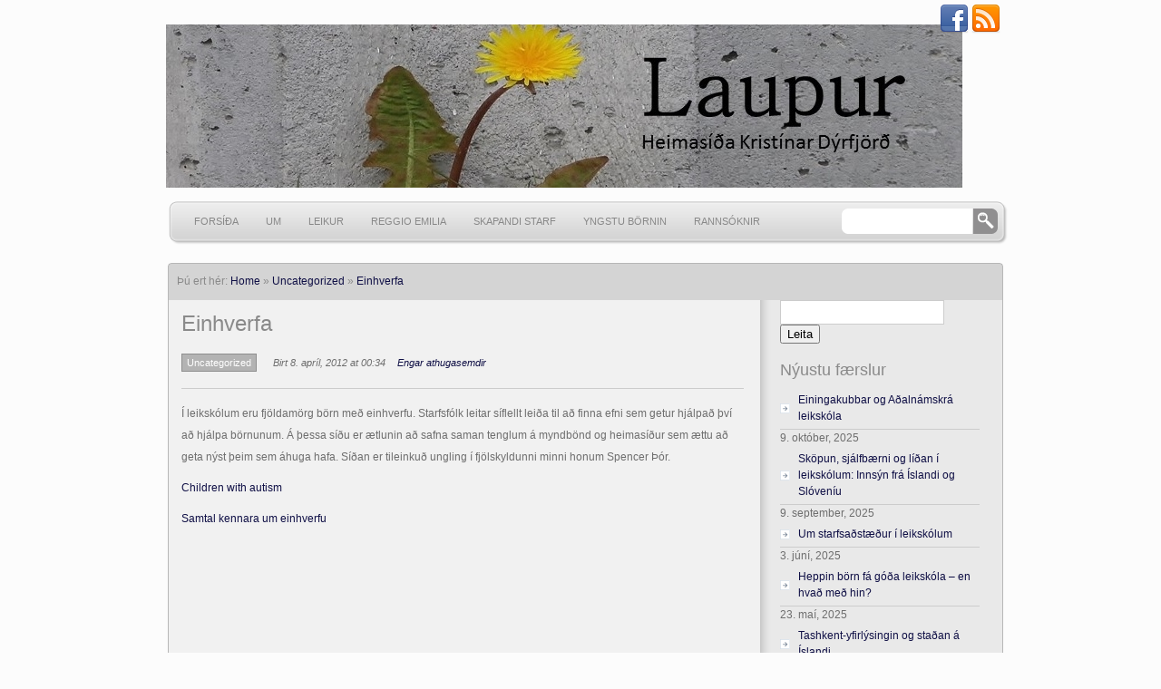

--- FILE ---
content_type: text/html; charset=UTF-8
request_url: https://www.laupur.is/einhverfa-tilraunarfaersla/
body_size: 15358
content:
<!DOCTYPE html PUBLIC "-//W3C//DTD XHTML 1.0 Transitional//EN" "http://www.w3.org/TR/xhtml1/DTD/xhtml1-transitional.dtd">
<html xmlns="http://www.w3.org/1999/xhtml" lang="is">
<head profile="http://gmpg.org/xfn/11">
<meta http-equiv="Content-Type" content="text/html; charset=UTF-8" />

<title>Einhverfa  &laquo;  Kristin Dýrfjörð</title>

<link rel="pingback" href="https://www.laupur.is/xmlrpc.php" />

 

<meta name='robots' content='max-image-preview:large' />
	<style>img:is([sizes="auto" i], [sizes^="auto," i]) { contain-intrinsic-size: 3000px 1500px }</style>
	<link rel='dns-prefetch' href='//stats.wp.com' />
<link rel="alternate" type="application/rss+xml" title="Kristin Dýrfjörð &raquo; Straumur" href="https://www.laupur.is/feed/" />
<link rel="alternate" type="application/rss+xml" title="Kristin Dýrfjörð &raquo; Straumur athugasemda" href="https://www.laupur.is/comments/feed/" />
<link rel="alternate" type="application/rss+xml" title="Kristin Dýrfjörð &raquo; Einhverfa Straumur athugasemda" href="https://www.laupur.is/einhverfa-tilraunarfaersla/feed/" />
<script type="text/javascript">
/* <![CDATA[ */
window._wpemojiSettings = {"baseUrl":"https:\/\/s.w.org\/images\/core\/emoji\/16.0.1\/72x72\/","ext":".png","svgUrl":"https:\/\/s.w.org\/images\/core\/emoji\/16.0.1\/svg\/","svgExt":".svg","source":{"concatemoji":"https:\/\/www.laupur.is\/wp-includes\/js\/wp-emoji-release.min.js?ver=6.8.3"}};
/*! This file is auto-generated */
!function(s,n){var o,i,e;function c(e){try{var t={supportTests:e,timestamp:(new Date).valueOf()};sessionStorage.setItem(o,JSON.stringify(t))}catch(e){}}function p(e,t,n){e.clearRect(0,0,e.canvas.width,e.canvas.height),e.fillText(t,0,0);var t=new Uint32Array(e.getImageData(0,0,e.canvas.width,e.canvas.height).data),a=(e.clearRect(0,0,e.canvas.width,e.canvas.height),e.fillText(n,0,0),new Uint32Array(e.getImageData(0,0,e.canvas.width,e.canvas.height).data));return t.every(function(e,t){return e===a[t]})}function u(e,t){e.clearRect(0,0,e.canvas.width,e.canvas.height),e.fillText(t,0,0);for(var n=e.getImageData(16,16,1,1),a=0;a<n.data.length;a++)if(0!==n.data[a])return!1;return!0}function f(e,t,n,a){switch(t){case"flag":return n(e,"\ud83c\udff3\ufe0f\u200d\u26a7\ufe0f","\ud83c\udff3\ufe0f\u200b\u26a7\ufe0f")?!1:!n(e,"\ud83c\udde8\ud83c\uddf6","\ud83c\udde8\u200b\ud83c\uddf6")&&!n(e,"\ud83c\udff4\udb40\udc67\udb40\udc62\udb40\udc65\udb40\udc6e\udb40\udc67\udb40\udc7f","\ud83c\udff4\u200b\udb40\udc67\u200b\udb40\udc62\u200b\udb40\udc65\u200b\udb40\udc6e\u200b\udb40\udc67\u200b\udb40\udc7f");case"emoji":return!a(e,"\ud83e\udedf")}return!1}function g(e,t,n,a){var r="undefined"!=typeof WorkerGlobalScope&&self instanceof WorkerGlobalScope?new OffscreenCanvas(300,150):s.createElement("canvas"),o=r.getContext("2d",{willReadFrequently:!0}),i=(o.textBaseline="top",o.font="600 32px Arial",{});return e.forEach(function(e){i[e]=t(o,e,n,a)}),i}function t(e){var t=s.createElement("script");t.src=e,t.defer=!0,s.head.appendChild(t)}"undefined"!=typeof Promise&&(o="wpEmojiSettingsSupports",i=["flag","emoji"],n.supports={everything:!0,everythingExceptFlag:!0},e=new Promise(function(e){s.addEventListener("DOMContentLoaded",e,{once:!0})}),new Promise(function(t){var n=function(){try{var e=JSON.parse(sessionStorage.getItem(o));if("object"==typeof e&&"number"==typeof e.timestamp&&(new Date).valueOf()<e.timestamp+604800&&"object"==typeof e.supportTests)return e.supportTests}catch(e){}return null}();if(!n){if("undefined"!=typeof Worker&&"undefined"!=typeof OffscreenCanvas&&"undefined"!=typeof URL&&URL.createObjectURL&&"undefined"!=typeof Blob)try{var e="postMessage("+g.toString()+"("+[JSON.stringify(i),f.toString(),p.toString(),u.toString()].join(",")+"));",a=new Blob([e],{type:"text/javascript"}),r=new Worker(URL.createObjectURL(a),{name:"wpTestEmojiSupports"});return void(r.onmessage=function(e){c(n=e.data),r.terminate(),t(n)})}catch(e){}c(n=g(i,f,p,u))}t(n)}).then(function(e){for(var t in e)n.supports[t]=e[t],n.supports.everything=n.supports.everything&&n.supports[t],"flag"!==t&&(n.supports.everythingExceptFlag=n.supports.everythingExceptFlag&&n.supports[t]);n.supports.everythingExceptFlag=n.supports.everythingExceptFlag&&!n.supports.flag,n.DOMReady=!1,n.readyCallback=function(){n.DOMReady=!0}}).then(function(){return e}).then(function(){var e;n.supports.everything||(n.readyCallback(),(e=n.source||{}).concatemoji?t(e.concatemoji):e.wpemoji&&e.twemoji&&(t(e.twemoji),t(e.wpemoji)))}))}((window,document),window._wpemojiSettings);
/* ]]> */
</script>
<link rel='stylesheet' id='myBeautyStyleSheet-css' href='https://www.laupur.is/wp-content/plugins/my-beautiful-tubes/my-beautiful-tubes-style.css?ver=35' type='text/css' media='all' />
<style id='wp-emoji-styles-inline-css' type='text/css'>

	img.wp-smiley, img.emoji {
		display: inline !important;
		border: none !important;
		box-shadow: none !important;
		height: 1em !important;
		width: 1em !important;
		margin: 0 0.07em !important;
		vertical-align: -0.1em !important;
		background: none !important;
		padding: 0 !important;
	}
</style>
<link rel='stylesheet' id='wp-block-library-css' href='https://www.laupur.is/wp-includes/css/dist/block-library/style.min.css?ver=6.8.3' type='text/css' media='all' />
<style id='classic-theme-styles-inline-css' type='text/css'>
/*! This file is auto-generated */
.wp-block-button__link{color:#fff;background-color:#32373c;border-radius:9999px;box-shadow:none;text-decoration:none;padding:calc(.667em + 2px) calc(1.333em + 2px);font-size:1.125em}.wp-block-file__button{background:#32373c;color:#fff;text-decoration:none}
</style>
<link rel='stylesheet' id='mediaelement-css' href='https://www.laupur.is/wp-includes/js/mediaelement/mediaelementplayer-legacy.min.css?ver=4.2.17' type='text/css' media='all' />
<link rel='stylesheet' id='wp-mediaelement-css' href='https://www.laupur.is/wp-includes/js/mediaelement/wp-mediaelement.min.css?ver=6.8.3' type='text/css' media='all' />
<style id='jetpack-sharing-buttons-style-inline-css' type='text/css'>
.jetpack-sharing-buttons__services-list{display:flex;flex-direction:row;flex-wrap:wrap;gap:0;list-style-type:none;margin:5px;padding:0}.jetpack-sharing-buttons__services-list.has-small-icon-size{font-size:12px}.jetpack-sharing-buttons__services-list.has-normal-icon-size{font-size:16px}.jetpack-sharing-buttons__services-list.has-large-icon-size{font-size:24px}.jetpack-sharing-buttons__services-list.has-huge-icon-size{font-size:36px}@media print{.jetpack-sharing-buttons__services-list{display:none!important}}.editor-styles-wrapper .wp-block-jetpack-sharing-buttons{gap:0;padding-inline-start:0}ul.jetpack-sharing-buttons__services-list.has-background{padding:1.25em 2.375em}
</style>
<style id='global-styles-inline-css' type='text/css'>
:root{--wp--preset--aspect-ratio--square: 1;--wp--preset--aspect-ratio--4-3: 4/3;--wp--preset--aspect-ratio--3-4: 3/4;--wp--preset--aspect-ratio--3-2: 3/2;--wp--preset--aspect-ratio--2-3: 2/3;--wp--preset--aspect-ratio--16-9: 16/9;--wp--preset--aspect-ratio--9-16: 9/16;--wp--preset--color--black: #000000;--wp--preset--color--cyan-bluish-gray: #abb8c3;--wp--preset--color--white: #ffffff;--wp--preset--color--pale-pink: #f78da7;--wp--preset--color--vivid-red: #cf2e2e;--wp--preset--color--luminous-vivid-orange: #ff6900;--wp--preset--color--luminous-vivid-amber: #fcb900;--wp--preset--color--light-green-cyan: #7bdcb5;--wp--preset--color--vivid-green-cyan: #00d084;--wp--preset--color--pale-cyan-blue: #8ed1fc;--wp--preset--color--vivid-cyan-blue: #0693e3;--wp--preset--color--vivid-purple: #9b51e0;--wp--preset--gradient--vivid-cyan-blue-to-vivid-purple: linear-gradient(135deg,rgba(6,147,227,1) 0%,rgb(155,81,224) 100%);--wp--preset--gradient--light-green-cyan-to-vivid-green-cyan: linear-gradient(135deg,rgb(122,220,180) 0%,rgb(0,208,130) 100%);--wp--preset--gradient--luminous-vivid-amber-to-luminous-vivid-orange: linear-gradient(135deg,rgba(252,185,0,1) 0%,rgba(255,105,0,1) 100%);--wp--preset--gradient--luminous-vivid-orange-to-vivid-red: linear-gradient(135deg,rgba(255,105,0,1) 0%,rgb(207,46,46) 100%);--wp--preset--gradient--very-light-gray-to-cyan-bluish-gray: linear-gradient(135deg,rgb(238,238,238) 0%,rgb(169,184,195) 100%);--wp--preset--gradient--cool-to-warm-spectrum: linear-gradient(135deg,rgb(74,234,220) 0%,rgb(151,120,209) 20%,rgb(207,42,186) 40%,rgb(238,44,130) 60%,rgb(251,105,98) 80%,rgb(254,248,76) 100%);--wp--preset--gradient--blush-light-purple: linear-gradient(135deg,rgb(255,206,236) 0%,rgb(152,150,240) 100%);--wp--preset--gradient--blush-bordeaux: linear-gradient(135deg,rgb(254,205,165) 0%,rgb(254,45,45) 50%,rgb(107,0,62) 100%);--wp--preset--gradient--luminous-dusk: linear-gradient(135deg,rgb(255,203,112) 0%,rgb(199,81,192) 50%,rgb(65,88,208) 100%);--wp--preset--gradient--pale-ocean: linear-gradient(135deg,rgb(255,245,203) 0%,rgb(182,227,212) 50%,rgb(51,167,181) 100%);--wp--preset--gradient--electric-grass: linear-gradient(135deg,rgb(202,248,128) 0%,rgb(113,206,126) 100%);--wp--preset--gradient--midnight: linear-gradient(135deg,rgb(2,3,129) 0%,rgb(40,116,252) 100%);--wp--preset--font-size--small: 13px;--wp--preset--font-size--medium: 20px;--wp--preset--font-size--large: 36px;--wp--preset--font-size--x-large: 42px;--wp--preset--spacing--20: 0.44rem;--wp--preset--spacing--30: 0.67rem;--wp--preset--spacing--40: 1rem;--wp--preset--spacing--50: 1.5rem;--wp--preset--spacing--60: 2.25rem;--wp--preset--spacing--70: 3.38rem;--wp--preset--spacing--80: 5.06rem;--wp--preset--shadow--natural: 6px 6px 9px rgba(0, 0, 0, 0.2);--wp--preset--shadow--deep: 12px 12px 50px rgba(0, 0, 0, 0.4);--wp--preset--shadow--sharp: 6px 6px 0px rgba(0, 0, 0, 0.2);--wp--preset--shadow--outlined: 6px 6px 0px -3px rgba(255, 255, 255, 1), 6px 6px rgba(0, 0, 0, 1);--wp--preset--shadow--crisp: 6px 6px 0px rgba(0, 0, 0, 1);}:where(.is-layout-flex){gap: 0.5em;}:where(.is-layout-grid){gap: 0.5em;}body .is-layout-flex{display: flex;}.is-layout-flex{flex-wrap: wrap;align-items: center;}.is-layout-flex > :is(*, div){margin: 0;}body .is-layout-grid{display: grid;}.is-layout-grid > :is(*, div){margin: 0;}:where(.wp-block-columns.is-layout-flex){gap: 2em;}:where(.wp-block-columns.is-layout-grid){gap: 2em;}:where(.wp-block-post-template.is-layout-flex){gap: 1.25em;}:where(.wp-block-post-template.is-layout-grid){gap: 1.25em;}.has-black-color{color: var(--wp--preset--color--black) !important;}.has-cyan-bluish-gray-color{color: var(--wp--preset--color--cyan-bluish-gray) !important;}.has-white-color{color: var(--wp--preset--color--white) !important;}.has-pale-pink-color{color: var(--wp--preset--color--pale-pink) !important;}.has-vivid-red-color{color: var(--wp--preset--color--vivid-red) !important;}.has-luminous-vivid-orange-color{color: var(--wp--preset--color--luminous-vivid-orange) !important;}.has-luminous-vivid-amber-color{color: var(--wp--preset--color--luminous-vivid-amber) !important;}.has-light-green-cyan-color{color: var(--wp--preset--color--light-green-cyan) !important;}.has-vivid-green-cyan-color{color: var(--wp--preset--color--vivid-green-cyan) !important;}.has-pale-cyan-blue-color{color: var(--wp--preset--color--pale-cyan-blue) !important;}.has-vivid-cyan-blue-color{color: var(--wp--preset--color--vivid-cyan-blue) !important;}.has-vivid-purple-color{color: var(--wp--preset--color--vivid-purple) !important;}.has-black-background-color{background-color: var(--wp--preset--color--black) !important;}.has-cyan-bluish-gray-background-color{background-color: var(--wp--preset--color--cyan-bluish-gray) !important;}.has-white-background-color{background-color: var(--wp--preset--color--white) !important;}.has-pale-pink-background-color{background-color: var(--wp--preset--color--pale-pink) !important;}.has-vivid-red-background-color{background-color: var(--wp--preset--color--vivid-red) !important;}.has-luminous-vivid-orange-background-color{background-color: var(--wp--preset--color--luminous-vivid-orange) !important;}.has-luminous-vivid-amber-background-color{background-color: var(--wp--preset--color--luminous-vivid-amber) !important;}.has-light-green-cyan-background-color{background-color: var(--wp--preset--color--light-green-cyan) !important;}.has-vivid-green-cyan-background-color{background-color: var(--wp--preset--color--vivid-green-cyan) !important;}.has-pale-cyan-blue-background-color{background-color: var(--wp--preset--color--pale-cyan-blue) !important;}.has-vivid-cyan-blue-background-color{background-color: var(--wp--preset--color--vivid-cyan-blue) !important;}.has-vivid-purple-background-color{background-color: var(--wp--preset--color--vivid-purple) !important;}.has-black-border-color{border-color: var(--wp--preset--color--black) !important;}.has-cyan-bluish-gray-border-color{border-color: var(--wp--preset--color--cyan-bluish-gray) !important;}.has-white-border-color{border-color: var(--wp--preset--color--white) !important;}.has-pale-pink-border-color{border-color: var(--wp--preset--color--pale-pink) !important;}.has-vivid-red-border-color{border-color: var(--wp--preset--color--vivid-red) !important;}.has-luminous-vivid-orange-border-color{border-color: var(--wp--preset--color--luminous-vivid-orange) !important;}.has-luminous-vivid-amber-border-color{border-color: var(--wp--preset--color--luminous-vivid-amber) !important;}.has-light-green-cyan-border-color{border-color: var(--wp--preset--color--light-green-cyan) !important;}.has-vivid-green-cyan-border-color{border-color: var(--wp--preset--color--vivid-green-cyan) !important;}.has-pale-cyan-blue-border-color{border-color: var(--wp--preset--color--pale-cyan-blue) !important;}.has-vivid-cyan-blue-border-color{border-color: var(--wp--preset--color--vivid-cyan-blue) !important;}.has-vivid-purple-border-color{border-color: var(--wp--preset--color--vivid-purple) !important;}.has-vivid-cyan-blue-to-vivid-purple-gradient-background{background: var(--wp--preset--gradient--vivid-cyan-blue-to-vivid-purple) !important;}.has-light-green-cyan-to-vivid-green-cyan-gradient-background{background: var(--wp--preset--gradient--light-green-cyan-to-vivid-green-cyan) !important;}.has-luminous-vivid-amber-to-luminous-vivid-orange-gradient-background{background: var(--wp--preset--gradient--luminous-vivid-amber-to-luminous-vivid-orange) !important;}.has-luminous-vivid-orange-to-vivid-red-gradient-background{background: var(--wp--preset--gradient--luminous-vivid-orange-to-vivid-red) !important;}.has-very-light-gray-to-cyan-bluish-gray-gradient-background{background: var(--wp--preset--gradient--very-light-gray-to-cyan-bluish-gray) !important;}.has-cool-to-warm-spectrum-gradient-background{background: var(--wp--preset--gradient--cool-to-warm-spectrum) !important;}.has-blush-light-purple-gradient-background{background: var(--wp--preset--gradient--blush-light-purple) !important;}.has-blush-bordeaux-gradient-background{background: var(--wp--preset--gradient--blush-bordeaux) !important;}.has-luminous-dusk-gradient-background{background: var(--wp--preset--gradient--luminous-dusk) !important;}.has-pale-ocean-gradient-background{background: var(--wp--preset--gradient--pale-ocean) !important;}.has-electric-grass-gradient-background{background: var(--wp--preset--gradient--electric-grass) !important;}.has-midnight-gradient-background{background: var(--wp--preset--gradient--midnight) !important;}.has-small-font-size{font-size: var(--wp--preset--font-size--small) !important;}.has-medium-font-size{font-size: var(--wp--preset--font-size--medium) !important;}.has-large-font-size{font-size: var(--wp--preset--font-size--large) !important;}.has-x-large-font-size{font-size: var(--wp--preset--font-size--x-large) !important;}
:where(.wp-block-post-template.is-layout-flex){gap: 1.25em;}:where(.wp-block-post-template.is-layout-grid){gap: 1.25em;}
:where(.wp-block-columns.is-layout-flex){gap: 2em;}:where(.wp-block-columns.is-layout-grid){gap: 2em;}
:root :where(.wp-block-pullquote){font-size: 1.5em;line-height: 1.6;}
</style>
<link rel='stylesheet' id='bwg_fonts-css' href='https://www.laupur.is/wp-content/plugins/photo-gallery/css/bwg-fonts/fonts.css?ver=0.0.1' type='text/css' media='all' />
<link rel='stylesheet' id='sumoselect-css' href='https://www.laupur.is/wp-content/plugins/photo-gallery/css/sumoselect.min.css?ver=3.4.6' type='text/css' media='all' />
<link rel='stylesheet' id='mCustomScrollbar-css' href='https://www.laupur.is/wp-content/plugins/photo-gallery/css/jquery.mCustomScrollbar.min.css?ver=3.1.5' type='text/css' media='all' />
<link rel='stylesheet' id='bwg_googlefonts-css' href='https://fonts.googleapis.com/css?family=Ubuntu&#038;subset=greek,latin,greek-ext,vietnamese,cyrillic-ext,latin-ext,cyrillic' type='text/css' media='all' />
<link rel='stylesheet' id='bwg_frontend-css' href='https://www.laupur.is/wp-content/plugins/photo-gallery/css/styles.min.css?ver=1.8.35' type='text/css' media='all' />
<link rel='stylesheet' id='SFSImainCss-css' href='https://www.laupur.is/wp-content/plugins/ultimate-social-media-icons/css/sfsi-style.css?ver=2.9.5' type='text/css' media='all' />
<link rel='stylesheet' id='mainStyle-css' href='https://www.laupur.is/wp-content/themes/wp-creativix/style.css?ver=6.8.3' type='text/css' media='all' />
<link rel='stylesheet' id='wpcx_sub_style-css' href='https://www.laupur.is/wp-content/themes/wp-creativix/style.php?color=0f0f45&#038;ver=6.8.3' type='text/css' media='all' />
<script type="text/javascript" src="https://www.laupur.is/wp-includes/js/jquery/jquery.min.js?ver=3.7.1" id="jquery-core-js"></script>
<script type="text/javascript" src="https://www.laupur.is/wp-includes/js/jquery/jquery-migrate.min.js?ver=3.4.1" id="jquery-migrate-js"></script>
<script type="text/javascript" src="https://www.laupur.is/wp-content/themes/wp-creativix/scripts/jquery.cycle.all.js?ver=1.0" id="wpcx_jquery.cycle-js"></script>
<script type="text/javascript" src="https://www.laupur.is/wp-content/themes/wp-creativix/scripts/jquery.superfish.js?ver=1.0" id="wpcx_jquery.superfish-js"></script>
<script type="text/javascript" src="https://www.laupur.is/wp-content/themes/wp-creativix/scripts/jquery.carouFredSel-2.3.1.js?ver=1.0" id="wpcx_jquery.fredsel-js"></script>
<script type="text/javascript" src="https://www.laupur.is/wp-content/themes/wp-creativix/scripts/jquery.fancybox-1.3.4.pack.js?ver=1.0" id="wpcx_jquery.fancybox-js"></script>
<script type="text/javascript" src="https://www.laupur.is/wp-content/themes/wp-creativix/scripts/custom.js?ver=1.0" id="wpcx_custom-js"></script>
<script type="text/javascript" src="https://www.laupur.is/wp-content/plugins/photo-gallery/js/jquery.sumoselect.min.js?ver=3.4.6" id="sumoselect-js"></script>
<script type="text/javascript" src="https://www.laupur.is/wp-content/plugins/photo-gallery/js/tocca.min.js?ver=2.0.9" id="bwg_mobile-js"></script>
<script type="text/javascript" src="https://www.laupur.is/wp-content/plugins/photo-gallery/js/jquery.mCustomScrollbar.concat.min.js?ver=3.1.5" id="mCustomScrollbar-js"></script>
<script type="text/javascript" src="https://www.laupur.is/wp-content/plugins/photo-gallery/js/jquery.fullscreen.min.js?ver=0.6.0" id="jquery-fullscreen-js"></script>
<script type="text/javascript" id="bwg_frontend-js-extra">
/* <![CDATA[ */
var bwg_objectsL10n = {"bwg_field_required":"field is required.","bwg_mail_validation":"This is not a valid email address.","bwg_search_result":"There are no images matching your search.","bwg_select_tag":"Select Tag","bwg_order_by":"Order By","bwg_search":"Search","bwg_show_ecommerce":"Show Ecommerce","bwg_hide_ecommerce":"Hide Ecommerce","bwg_show_comments":"Show Comments","bwg_hide_comments":"Hide Comments","bwg_restore":"Restore","bwg_maximize":"Maximize","bwg_fullscreen":"Fullscreen","bwg_exit_fullscreen":"Exit Fullscreen","bwg_search_tag":"SEARCH...","bwg_tag_no_match":"No tags found","bwg_all_tags_selected":"All tags selected","bwg_tags_selected":"tags selected","play":"Play","pause":"Pause","is_pro":"","bwg_play":"Play","bwg_pause":"Pause","bwg_hide_info":"Hide info","bwg_show_info":"Show info","bwg_hide_rating":"Hide rating","bwg_show_rating":"Show rating","ok":"Ok","cancel":"Cancel","select_all":"Select all","lazy_load":"0","lazy_loader":"https:\/\/www.laupur.is\/wp-content\/plugins\/photo-gallery\/images\/ajax_loader.png","front_ajax":"0","bwg_tag_see_all":"see all tags","bwg_tag_see_less":"see less tags"};
/* ]]> */
</script>
<script type="text/javascript" src="https://www.laupur.is/wp-content/plugins/photo-gallery/js/scripts.min.js?ver=1.8.35" id="bwg_frontend-js"></script>
<script type="text/javascript" src="https://www.laupur.is/wp-content/plugins/google-analyticator/external-tracking.min.js?ver=6.5.7" id="ga-external-tracking-js"></script>
<link rel="https://api.w.org/" href="https://www.laupur.is/wp-json/" /><link rel="alternate" title="JSON" type="application/json" href="https://www.laupur.is/wp-json/wp/v2/posts/216" /><link rel="EditURI" type="application/rsd+xml" title="RSD" href="https://www.laupur.is/xmlrpc.php?rsd" />
<meta name="generator" content="WordPress 6.8.3" />
<link rel="canonical" href="https://www.laupur.is/einhverfa-tilraunarfaersla/" />
<link rel='shortlink' href='https://www.laupur.is/?p=216' />
<link rel="alternate" title="oEmbed (JSON)" type="application/json+oembed" href="https://www.laupur.is/wp-json/oembed/1.0/embed?url=https%3A%2F%2Fwww.laupur.is%2Feinhverfa-tilraunarfaersla%2F" />
<link rel="alternate" title="oEmbed (XML)" type="text/xml+oembed" href="https://www.laupur.is/wp-json/oembed/1.0/embed?url=https%3A%2F%2Fwww.laupur.is%2Feinhverfa-tilraunarfaersla%2F&#038;format=xml" />
    <script>
        (function(d, s, id) {
          var js, fjs = d.getElementsByTagName(s)[0];
          if (d.getElementById(id)) return;
          js = d.createElement(s); js.id = id;
          js.src = "//connect.facebook.net/en_US/all.js#xfbml=1";
          fjs.parentNode.insertBefore(js, fjs);
        }(document, 'script', 'facebook-jssdk'));
    </script>

    <script type="text/javascript">
        (function() {
             var li = document.createElement('script'); li.type = 'text/javascript'; li.async = true;
             li.src = ('https:' == document.location.protocol ? 'https:' : 'http:') + '//platform.stumbleupon.com/1/widgets.js';
             var s = document.getElementsByTagName('script')[0]; s.parentNode.insertBefore(li, s);
        })();
    </script>

    <script type="text/javascript" src="http://platform.twitter.com/widgets.js"></script>
<meta name="follow.[base64]" content="Fyt3SAHGLeVRSClZ6yYE"/><meta property="og:image:secure_url" content="https://www.laupur.is/wp-content/uploads/2012/04/kd2.jpg" data-id="sfsi"><meta property="twitter:card" content="summary_large_image" data-id="sfsi"><meta property="twitter:image" content="https://www.laupur.is/wp-content/uploads/2012/04/kd2.jpg" data-id="sfsi"><meta property="og:image:type" content="" data-id="sfsi" /><meta property="og:image:width" content="720" data-id="sfsi" /><meta property="og:image:height" content="540" data-id="sfsi" /><meta property="og:url" content="https://www.laupur.is/einhverfa-tilraunarfaersla/" data-id="sfsi" /><meta property="og:description" content="Í leikskólum eru fjöldamörg börn með einhverfu. Starfsfólk leitar síflellt leiða til að finna efni sem getur hjálpað því að hjálpa börnunum. Á þessa síðu er ætlunin að safna saman tenglum á myndbönd og heimasíður sem ættu að geta nýst þeim sem áhuga hafa. Síðan er tileinkuð ungling í fjölskyldunni minni honum Spencer Þór.

Children with autism

Samtal kennara um einhverfu

&nbsp;" data-id="sfsi" /><meta property="og:title" content="Einhverfa" data-id="sfsi" />	<style>img#wpstats{display:none}</style>
		<script type="text/javascript" src="https://apis.google.com/js/plusone.js"></script>
	<script type="text/javascript">
			jQuery(document).ready(function($) {
				jQuery("ul#slideshow").cycle({
					fx:		"scrollRight",
					speed:		2000,
					timeout: 	7000,
					pager:  	"ul#slide_navigation", 
			pagerAnchorBuilder: function(idx, slide) { 
			    // return selector string for existing anchor 
			    return "#slide_navigation li:eq(" + idx + ") a"; 
			} 
		});
	
	});

	</script><style type="text/css">
		#logoname {
		margin-top: 12px;
		}
		</style>
		<meta name="bmi-version" content="1.4.9.1" /><style type="text/css" id="custom-background-css">
body.custom-background { background-color: #fcfcfc; }
</style>
	      <script defer type="text/javascript" id="bmip-js-inline-remove-js">
        function objectToQueryString(obj){
          return Object.keys(obj).map(key => key + '=' + obj[key]).join('&');
        }

        function globalBMIKeepAlive() {
          let xhr = new XMLHttpRequest();
          let data = { action: "bmip_keepalive", token: "bmip", f: "refresh" };
          let url = 'https://www.laupur.is/wp-admin/admin-ajax.php' + '?' + objectToQueryString(data);
          xhr.open('POST', url, true);
          xhr.setRequestHeader("X-Requested-With", "XMLHttpRequest");
          xhr.onreadystatechange = function () {
            if (xhr.readyState === 4) {
              let response;
              if (response = JSON.parse(xhr.responseText)) {
                if (typeof response.status != 'undefined' && response.status === 'success') {
                  //setTimeout(globalBMIKeepAlive, 3000);
                } else {
                  //setTimeout(globalBMIKeepAlive, 20000);
                }
              }
            }
          };

          xhr.send(JSON.stringify(data));
        }

        document.querySelector('#bmip-js-inline-remove-js').remove();
      </script>
      <link rel="icon" href="https://www.laupur.is/wp-content/uploads/2012/04/krummalogo-100x100.jpg" sizes="32x32" />
<link rel="icon" href="https://www.laupur.is/wp-content/uploads/2012/04/krummalogo.jpg" sizes="192x192" />
<link rel="apple-touch-icon" href="https://www.laupur.is/wp-content/uploads/2012/04/krummalogo.jpg" />
<meta name="msapplication-TileImage" content="https://www.laupur.is/wp-content/uploads/2012/04/krummalogo.jpg" />
<!-- Google Analytics Tracking by Google Analyticator 6.5.7 -->
<script type="text/javascript">
    var analyticsFileTypes = [];
    var analyticsSnippet = 'disabled';
    var analyticsEventTracking = 'enabled';
</script>
<script type="text/javascript">
	(function(i,s,o,g,r,a,m){i['GoogleAnalyticsObject']=r;i[r]=i[r]||function(){
	(i[r].q=i[r].q||[]).push(arguments)},i[r].l=1*new Date();a=s.createElement(o),
	m=s.getElementsByTagName(o)[0];a.async=1;a.src=g;m.parentNode.insertBefore(a,m)
	})(window,document,'script','//www.google-analytics.com/analytics.js','ga');
	ga('create', 'UA-XXXXXXXX-X', 'auto');
 
	UA-94000675-1\n	ga('send', 'pageview');
	  (function(i,s,o,g,r,a,m){i[\'GoogleAnalyticsObject\']=r;i[r]=i[r]||function(){\n  (i[r].q=i[r].q||[]).push(arguments)},i[r].l=1*new Date();a=s.createElement(o),\n  m=s.getElementsByTagName(o)[0];a.async=1;a.src=g;m.parentNode.insertBefore(a,m)\n  })(window,document,\'script\',\'https://www.google-analytics.com/analytics.js\',\'ga\');\n\n  ga(\'create\', \'UA-94000675-1\', \'auto\');\n  ga(\'send\', \'pageview\');\n\n\n</script>

</head>

<body class="wp-singular post-template-default single single-post postid-216 single-format-standard custom-background wp-theme-wp-creativix sfsi_actvite_theme_default">			

<div id="wrapper">
	
	<div id="header_top">
		
		<div id="logoname">
			
			<a href='https://www.laupur.is' title='Kristin Dýrfjörð'><img src='https://www.laupur.is/wp-content/uploads/2016/02/haus.pptx2.jpg' alt='Kristin Dýrfjörð' /></a>			
			
			
		</div>
	
		<div id="topmenu">
			
							
				<a href="https://www.facebook.com/Laupur-222399664566573/" title="facebook" target="_blank"><img src="https://www.laupur.is/wp-content/themes/wp-creativix/images/icon_facebook.png" /></a>
				
									
					<a href="https://www.laupur.is/feed/" title="rss" target="_blank"><img src="https://www.laupur.is/wp-content/themes/wp-creativix/images/icon_rss.png" /></a>
					
							
		</div>
	
	</div>
	
	<div id="header">

		<div class="navigation">	
			
			<ul id="navbar">
				<li id="menu-item-166" class="menu-item menu-item-type-custom menu-item-object-custom menu-item-home menu-item-166"><a href="http://www.laupur.is/">Forsíða</a></li>
<li id="menu-item-170" class="menu-item menu-item-type-post_type menu-item-object-page menu-item-170"><a href="https://www.laupur.is/um-siduna/">Um</a></li>
<li id="menu-item-171" class="menu-item menu-item-type-taxonomy menu-item-object-category menu-item-171"><a href="https://www.laupur.is/reggio/leikur/">Leikur</a></li>
<li id="menu-item-506" class="menu-item menu-item-type-taxonomy menu-item-object-category menu-item-has-children menu-item-506"><a href="https://www.laupur.is/reggio/reggio-emilia/">Reggio Emilia</a>
<ul class="sub-menu">
	<li id="menu-item-3245" class="menu-item menu-item-type-taxonomy menu-item-object-category menu-item-3245"><a href="https://www.laupur.is/reggio/uppeldisfraedileg-skraning/">Uppeldisfræðileg skráning</a></li>
</ul>
</li>
<li id="menu-item-3153" class="menu-item menu-item-type-taxonomy menu-item-object-category menu-item-has-children menu-item-3153"><a href="https://www.laupur.is/reggio/skapandi-starf/">Skapandi starf</a>
<ul class="sub-menu">
	<li id="menu-item-3207" class="menu-item menu-item-type-taxonomy menu-item-object-category menu-item-3207"><a href="https://www.laupur.is/reggio/skapandi-starf/">Skapandi starf</a></li>
	<li id="menu-item-3167" class="menu-item menu-item-type-taxonomy menu-item-object-category menu-item-3167"><a href="https://www.laupur.is/reggio/visindasmidja/">Vísindasmiðja</a></li>
</ul>
</li>
<li id="menu-item-3152" class="menu-item menu-item-type-taxonomy menu-item-object-category menu-item-has-children menu-item-3152"><a href="https://www.laupur.is/reggio/yngstu-bornin/">Yngstu börnin</a>
<ul class="sub-menu">
	<li id="menu-item-3205" class="menu-item menu-item-type-taxonomy menu-item-object-category menu-item-3205"><a href="https://www.laupur.is/reggio/yngstu-bornin/">Yngstu börnin</a></li>
	<li id="menu-item-3169" class="menu-item menu-item-type-taxonomy menu-item-object-category menu-item-3169"><a href="https://www.laupur.is/reggio/foreldrasamstarf/">Foreldrasamstarf</a></li>
</ul>
</li>
<li id="menu-item-3156" class="menu-item menu-item-type-taxonomy menu-item-object-category menu-item-has-children menu-item-3156"><a href="https://www.laupur.is/reggio/rannsoknir/">Rannsóknir</a>
<ul class="sub-menu">
	<li id="menu-item-3206" class="menu-item menu-item-type-taxonomy menu-item-object-category menu-item-3206"><a href="https://www.laupur.is/reggio/rannsoknir/">Rannsóknir</a></li>
	<li id="menu-item-3171" class="menu-item menu-item-type-taxonomy menu-item-object-category menu-item-3171"><a href="https://www.laupur.is/reggio/kd/">KD</a></li>
	<li id="menu-item-3168" class="menu-item menu-item-type-taxonomy menu-item-object-category menu-item-has-children menu-item-3168"><a href="https://www.laupur.is/reggio/adlogun-2/">Aðlögun</a>
	<ul class="sub-menu">
		<li id="menu-item-3264" class="menu-item menu-item-type-post_type menu-item-object-myportfolio menu-item-3264"><a href="https://www.laupur.is/portfolio-item/fra-adlogun-til-upphafs-leikskolagongu-2/">2. Aðlögun &#8211; upphaf leikskólagöngu</a></li>
		<li id="menu-item-3263" class="menu-item menu-item-type-post_type menu-item-object-myportfolio menu-item-3263"><a href="https://www.laupur.is/portfolio-item/adlogun-og-ahrif-streitu-adlogun-3/">3. Aðlögun og áhrif streitu</a></li>
		<li id="menu-item-3262" class="menu-item menu-item-type-post_type menu-item-object-myportfolio menu-item-3262"><a href="https://www.laupur.is/portfolio-item/hefdbundin-adlogun-adlogun-4/">4. Hefðbundin aðlögun</a></li>
		<li id="menu-item-3261" class="menu-item menu-item-type-post_type menu-item-object-myportfolio menu-item-3261"><a href="https://www.laupur.is/portfolio-item/thatttokuadlogun-adlogun-5/">5. Þátttökuaðlögun</a></li>
		<li id="menu-item-3260" class="menu-item menu-item-type-post_type menu-item-object-myportfolio menu-item-3260"><a href="https://www.laupur.is/portfolio-item/samstarf-og-bruarbygging-thad-sem-tengir-adferdirnar-adlogun-6/">6. Samstarf og brúarbygging</a></li>
	</ul>
</li>
</ul>
</li>
			</ul>
			
			<div id="search">
				<form id="searchform" method="get" action="/">
				<input type="text" value="" name="s" id="searchbox" />
				<input type="submit" id="searchbutton" value="" />
				</form>	
			</div>
		</div>
	</div>
<div id="sub-column">

	<div id="sub-top">
		<div class="breadcrumb">
	
	  
	
	
	  
		
				<p> <strong>Þú ert hér:</strong> <a href="https://www.laupur.is" title="home"><span>Home</span></a> &raquo;
			<a href="https://www.laupur.is/reggio/uncategorized/">Uncategorized</a>
			&raquo; <a href="https://www.laupur.is/einhverfa-tilraunarfaersla/" rel="bookmark" title="Permanent Link: Einhverfa">
			Einhverfa			</a></p>
			
	  
				
		
		
		
		
		
		
</div>
	</div>

	<div id="sub-content">
		<div class="content">
										<div class="post">
					<h1 class="first">Einhverfa</h1>
					<div class="post_meta">
						<span class="category"><a href="https://www.laupur.is/reggio/uncategorized/" rel="category tag">Uncategorized</a></span>
						<span class="date">Birt 8. apríl, 2012 at 00:34</span>
						<span class="comment_meta"><a href="https://www.laupur.is/einhverfa-tilraunarfaersla/#respond">Engar athugasemdir</a></span>
						<span class="social">
							
															
									<iframe src="http://www.facebook.com/plugins/like.php?href=https%3A%2F%2Fwww.laupur.is%2Feinhverfa-tilraunarfaersla%2F&amp;layout=button_count&amp;show_faces=false&amp;width=75&amp;action=like&amp;font&amp;colorscheme=light&amp;height=21" scrolling="no" frameborder="0" style="border:none; overflow:hidden; width:130px; height:21px;" allowTransparency="true"></iframe>
								
															
															
									<span class="google"><g:plusone size="medium"></g:plusone></span>
									
															
						</span>
					</div>
					<p>Í leikskólum eru fjöldamörg börn með einhverfu. Starfsfólk leitar síflellt leiða til að finna efni sem getur hjálpað því að hjálpa börnunum. Á þessa síðu er ætlunin að safna saman tenglum á myndbönd og heimasíður sem ættu að geta nýst þeim sem áhuga hafa. Síðan er tileinkuð ungling í fjölskyldunni minni honum Spencer Þór.</p>
<p><a href="http://www.youtube.com/watch?v=p3pkzfliyW4">Children with autism</a></p>
<p><a href="http://​www.teachertube.com/​viewVideo.php?title=TEACCH_​vs_Head_Start_preschool_cl​assrooms&amp;video_id=143256">Samtal kennara um einhverfu</a></p>
<p>&nbsp;</p>
<div class='beauty-tube-wrap'><div class='beauty-video-wrap'><iframe width="473" height="266" src="http://www.youtube.com/embed/p3pkzfliyW4" frameborder="0" allowfullscreen></iframe></div><div id="fb-root"></div>
                       <script>(function(d, s, id) {
                         var js, fjs = d.getElementsByTagName(s)[0];
                         if (d.getElementById(id)) return;
                         js = d.createElement(s); js.id = id;
                         js.src = "//connect.facebook.net/en_US/all.js#xfbml=1";
                         fjs.parentNode.insertBefore(js, fjs);
                        }(document, \'script\', \'facebook-jssdk\'));</script>

                       <div class="fb-comments" data-href="http://youtu.be/p3pkzfliyW4" data-width="473" data-num-posts="10" data-colorscheme="dark"></div></div>					<p class="meta">Tags: <a href="https://www.laupur.is/myndavarpi/einhverfa/" rel="tag">Einhverfa</a>, <a href="https://www.laupur.is/myndavarpi/myndband/" rel="tag">Myndband</a>, <a href="https://www.laupur.is/myndavarpi/sertharfir-barna/" rel="tag">Sérþarfir barna</a></p>				</div>
					
								
				<div class="post_nav">
					<div class="nav-previous left"><a href="https://www.laupur.is/thoggun-ogn-vid-lydraedi/" rel="prev"><span class="meta-nav">&laquo;</span> Þöggun &#8211; ógn við lýðræði</a></div>
					<div class="nav-next right"><a href="https://www.laupur.is/prestolee/" rel="next">Prestolee <span class="meta-nav">&raquo;</span></a></div>
				</div>
				
						
			<div id="comment-wrap">
				
<!-- You can start editing here. -->

			<!-- If comments are closed. -->
		<p>Sorry, the comment form is closed at this time.</p>

	
			</div>
			
		</div>
		
<div class="sidebar">
<ul id="sidebar">
<li id="search-2" class="widget widget_search"><form role="search" method="get" id="searchform" class="searchform" action="https://www.laupur.is/">
				<div>
					<label class="screen-reader-text" for="s">Leita að:</label>
					<input type="text" value="" name="s" id="s" />
					<input type="submit" id="searchsubmit" value="Leita" />
				</div>
			</form></li>

		<li id="recent-posts-2" class="widget widget_recent_entries">
		<h2 class="widgettitle">Nýustu færslur</h2>

		<ul>
											<li>
					<a href="https://www.laupur.is/einingakubbar-og-adalnamskra-leikskola/">Einingakubbar og Aðalnámskrá leikskóla</a>
											<span class="post-date">9. október, 2025</span>
									</li>
											<li>
					<a href="https://www.laupur.is/listir-fyrir-vellidan-i-leikskolum-innsyn-fra-islandi-og-sloveniu/">Sköpun, sjálfbærni og líðan í leikskólum: Innsýn frá Íslandi og Slóveníu</a>
											<span class="post-date">9. september, 2025</span>
									</li>
											<li>
					<a href="https://www.laupur.is/er-leikskolinn-laus-ur-ondunarvelinni/">Um starfsaðstæður í leikskólum</a>
											<span class="post-date">3. júní, 2025</span>
									</li>
											<li>
					<a href="https://www.laupur.is/heppin-born-fa-goda-leikskola-en-hvad-med-hin/">Heppin börn fá góða leikskóla – en hvað með hin?</a>
											<span class="post-date">23. maí, 2025</span>
									</li>
											<li>
					<a href="https://www.laupur.is/tashkent-yfirlysingin-og-stadan-a-islandi/">Tashkent-yfirlýsingin og staðan á Íslandi</a>
											<span class="post-date">25. mars, 2025</span>
									</li>
											<li>
					<a href="https://www.laupur.is/tashkent-yfirlysingin-um-umonnun-og-menntun-ungra-barna-ecce/">Tashkent-yfirlýsingin um umönnun og menntun ungra barna (ECCE)</a>
											<span class="post-date">25. mars, 2025</span>
									</li>
											<li>
					<a href="https://www.laupur.is/haeglatt-leikskolastarf-meiri-vellidan/">Hæglátt leikskólastarf = meiri vellíðan</a>
											<span class="post-date">20. febrúar, 2025</span>
									</li>
											<li>
					<a href="https://www.laupur.is/unidrbuningstimar-i-saensku-leikskolum-fa-falleinkun/">Undirbúningstímar í sænskum leikskólum fá falleinkun stéttarinnar</a>
											<span class="post-date">7. febrúar, 2025</span>
									</li>
					</ul>

		</li>
<li id="categories-4" class="widget widget_categories"><h2 class="widgettitle">Flokkar</h2>
<form action="https://www.laupur.is" method="get"><label class="screen-reader-text" for="cat">Flokkar</label><select  name='cat' id='cat' class='postform'>
	<option value='-1'>Velja flokk</option>
	<option class="level-0" value="67">Aðlögun</option>
	<option class="level-0" value="62">Barnabækur</option>
	<option class="level-0" value="33">Ditten og datten</option>
	<option class="level-0" value="116">Einingakubbar</option>
	<option class="level-0" value="117">Elstu börnin í leikskólanum</option>
	<option class="level-0" value="17">Foreldrasamstarf</option>
	<option class="level-0" value="29">Frumkvöðlar</option>
	<option class="level-0" value="119">Hæglæti</option>
	<option class="level-0" value="82">KD</option>
	<option class="level-0" value="76">Kynjafræði</option>
	<option class="level-0" value="63">leikskólakennaranám</option>
	<option class="level-0" value="57">leikskólapólitík</option>
	<option class="level-0" value="73">Leikur</option>
	<option class="level-0" value="44">Lýðræði</option>
	<option class="level-0" value="51">Mat</option>
	<option class="level-0" value="70">Matarmenning</option>
	<option class="level-0" value="18">Námsvið</option>
	<option class="level-0" value="75">Rannsóknir</option>
	<option class="level-0" value="77">Reggio Emilia</option>
	<option class="level-0" value="24">Saga leikskólans</option>
	<option class="level-0" value="74">Sérþarfir barna</option>
	<option class="level-0" value="60">Sjálfbærni</option>
	<option class="level-0" value="16">Skapandi starf</option>
	<option class="level-0" value="59">Stærðfræði</option>
	<option class="level-0" value="30">Stefnur</option>
	<option class="level-0" value="1">Uncategorized</option>
	<option class="level-0" value="37">Uppeldisfræðileg skráning</option>
	<option class="level-0" value="58">Visindasmiðja</option>
	<option class="level-0" value="68">Vísindasmiðja</option>
	<option class="level-0" value="81">Yngstu börnin</option>
</select>
</form><script type="text/javascript">
/* <![CDATA[ */

(function() {
	var dropdown = document.getElementById( "cat" );
	function onCatChange() {
		if ( dropdown.options[ dropdown.selectedIndex ].value > 0 ) {
			dropdown.parentNode.submit();
		}
	}
	dropdown.onchange = onCatChange;
})();

/* ]]> */
</script>
</li>
<li id="archives-2" class="widget widget_archive"><h2 class="widgettitle">Færslusafn</h2>
		<label class="screen-reader-text" for="archives-dropdown-2">Færslusafn</label>
		<select id="archives-dropdown-2" name="archive-dropdown">
			
			<option value="">Velja mánuð</option>
				<option value='https://www.laupur.is/2025/10/'> október 2025 </option>
	<option value='https://www.laupur.is/2025/09/'> september 2025 </option>
	<option value='https://www.laupur.is/2025/06/'> júní 2025 </option>
	<option value='https://www.laupur.is/2025/05/'> maí 2025 </option>
	<option value='https://www.laupur.is/2025/03/'> mars 2025 </option>
	<option value='https://www.laupur.is/2025/02/'> febrúar 2025 </option>
	<option value='https://www.laupur.is/2025/01/'> janúar 2025 </option>
	<option value='https://www.laupur.is/2024/12/'> desember 2024 </option>
	<option value='https://www.laupur.is/2024/11/'> nóvember 2024 </option>
	<option value='https://www.laupur.is/2024/09/'> september 2024 </option>
	<option value='https://www.laupur.is/2024/05/'> maí 2024 </option>
	<option value='https://www.laupur.is/2024/04/'> apríl 2024 </option>
	<option value='https://www.laupur.is/2024/03/'> mars 2024 </option>
	<option value='https://www.laupur.is/2024/02/'> febrúar 2024 </option>
	<option value='https://www.laupur.is/2023/05/'> maí 2023 </option>
	<option value='https://www.laupur.is/2023/04/'> apríl 2023 </option>
	<option value='https://www.laupur.is/2022/03/'> mars 2022 </option>
	<option value='https://www.laupur.is/2022/02/'> febrúar 2022 </option>
	<option value='https://www.laupur.is/2020/04/'> apríl 2020 </option>
	<option value='https://www.laupur.is/2020/03/'> mars 2020 </option>
	<option value='https://www.laupur.is/2019/12/'> desember 2019 </option>
	<option value='https://www.laupur.is/2019/10/'> október 2019 </option>
	<option value='https://www.laupur.is/2018/02/'> febrúar 2018 </option>
	<option value='https://www.laupur.is/2017/12/'> desember 2017 </option>
	<option value='https://www.laupur.is/2017/11/'> nóvember 2017 </option>
	<option value='https://www.laupur.is/2017/10/'> október 2017 </option>
	<option value='https://www.laupur.is/2017/09/'> september 2017 </option>
	<option value='https://www.laupur.is/2017/05/'> maí 2017 </option>
	<option value='https://www.laupur.is/2017/04/'> apríl 2017 </option>
	<option value='https://www.laupur.is/2017/03/'> mars 2017 </option>
	<option value='https://www.laupur.is/2017/02/'> febrúar 2017 </option>
	<option value='https://www.laupur.is/2016/11/'> nóvember 2016 </option>
	<option value='https://www.laupur.is/2016/09/'> september 2016 </option>
	<option value='https://www.laupur.is/2016/08/'> ágúst 2016 </option>
	<option value='https://www.laupur.is/2016/07/'> júlí 2016 </option>
	<option value='https://www.laupur.is/2016/05/'> maí 2016 </option>
	<option value='https://www.laupur.is/2016/04/'> apríl 2016 </option>
	<option value='https://www.laupur.is/2016/02/'> febrúar 2016 </option>
	<option value='https://www.laupur.is/2016/01/'> janúar 2016 </option>
	<option value='https://www.laupur.is/2015/02/'> febrúar 2015 </option>
	<option value='https://www.laupur.is/2014/11/'> nóvember 2014 </option>
	<option value='https://www.laupur.is/2014/10/'> október 2014 </option>
	<option value='https://www.laupur.is/2014/09/'> september 2014 </option>
	<option value='https://www.laupur.is/2014/08/'> ágúst 2014 </option>
	<option value='https://www.laupur.is/2014/07/'> júlí 2014 </option>
	<option value='https://www.laupur.is/2014/05/'> maí 2014 </option>
	<option value='https://www.laupur.is/2014/04/'> apríl 2014 </option>
	<option value='https://www.laupur.is/2014/03/'> mars 2014 </option>
	<option value='https://www.laupur.is/2014/02/'> febrúar 2014 </option>
	<option value='https://www.laupur.is/2013/12/'> desember 2013 </option>
	<option value='https://www.laupur.is/2013/06/'> júní 2013 </option>
	<option value='https://www.laupur.is/2013/04/'> apríl 2013 </option>
	<option value='https://www.laupur.is/2013/03/'> mars 2013 </option>
	<option value='https://www.laupur.is/2013/02/'> febrúar 2013 </option>
	<option value='https://www.laupur.is/2013/01/'> janúar 2013 </option>
	<option value='https://www.laupur.is/2012/10/'> október 2012 </option>
	<option value='https://www.laupur.is/2012/09/'> september 2012 </option>
	<option value='https://www.laupur.is/2012/05/'> maí 2012 </option>
	<option value='https://www.laupur.is/2012/04/'> apríl 2012 </option>

		</select>

			<script type="text/javascript">
/* <![CDATA[ */

(function() {
	var dropdown = document.getElementById( "archives-dropdown-2" );
	function onSelectChange() {
		if ( dropdown.options[ dropdown.selectedIndex ].value !== '' ) {
			document.location.href = this.options[ this.selectedIndex ].value;
		}
	}
	dropdown.onchange = onSelectChange;
})();

/* ]]> */
</script>
</li>
<li id="categories-5" class="widget widget_categories"><h2 class="widgettitle">Flokkar</h2>
<form action="https://www.laupur.is" method="get"><label class="screen-reader-text" for="categories-dropdown-5">Flokkar</label><select  name='cat' id='categories-dropdown-5' class='postform'>
	<option value='-1'>Velja flokk</option>
	<option class="level-0" value="67">Aðlögun</option>
	<option class="level-0" value="62">Barnabækur</option>
	<option class="level-0" value="33">Ditten og datten</option>
	<option class="level-0" value="116">Einingakubbar</option>
	<option class="level-0" value="117">Elstu börnin í leikskólanum</option>
	<option class="level-0" value="17">Foreldrasamstarf</option>
	<option class="level-0" value="29">Frumkvöðlar</option>
	<option class="level-0" value="119">Hæglæti</option>
	<option class="level-0" value="82">KD</option>
	<option class="level-0" value="76">Kynjafræði</option>
	<option class="level-0" value="63">leikskólakennaranám</option>
	<option class="level-0" value="57">leikskólapólitík</option>
	<option class="level-0" value="73">Leikur</option>
	<option class="level-0" value="44">Lýðræði</option>
	<option class="level-0" value="51">Mat</option>
	<option class="level-0" value="70">Matarmenning</option>
	<option class="level-0" value="18">Námsvið</option>
	<option class="level-0" value="75">Rannsóknir</option>
	<option class="level-0" value="77">Reggio Emilia</option>
	<option class="level-0" value="24">Saga leikskólans</option>
	<option class="level-0" value="74">Sérþarfir barna</option>
	<option class="level-0" value="60">Sjálfbærni</option>
	<option class="level-0" value="16">Skapandi starf</option>
	<option class="level-0" value="59">Stærðfræði</option>
	<option class="level-0" value="30">Stefnur</option>
	<option class="level-0" value="1">Uncategorized</option>
	<option class="level-0" value="37">Uppeldisfræðileg skráning</option>
	<option class="level-0" value="58">Visindasmiðja</option>
	<option class="level-0" value="68">Vísindasmiðja</option>
	<option class="level-0" value="81">Yngstu börnin</option>
</select>
</form><script type="text/javascript">
/* <![CDATA[ */

(function() {
	var dropdown = document.getElementById( "categories-dropdown-5" );
	function onCatChange() {
		if ( dropdown.options[ dropdown.selectedIndex ].value > 0 ) {
			dropdown.parentNode.submit();
		}
	}
	dropdown.onchange = onCatChange;
})();

/* ]]> */
</script>
</li>
<li id="tag_cloud-2" class="widget widget_tag_cloud"><h2 class="widgettitle">Orðaský</h2>
<div class="tagcloud"><a href="https://www.laupur.is/myndavarpi/adalthing/" class="tag-cloud-link tag-link-111 tag-link-position-1" style="font-size: 8pt;" aria-label="Adalthing (1 hlutur)">Adalthing</a>
<a href="https://www.laupur.is/myndavarpi/agi/" class="tag-cloud-link tag-link-50 tag-link-position-2" style="font-size: 9.75pt;" aria-label="Agi (2 hlutir)">Agi</a>
<a href="https://www.laupur.is/myndavarpi/barnabaekur/" class="tag-cloud-link tag-link-35 tag-link-position-3" style="font-size: 13.833333333333pt;" aria-label="Barnabækur (7 hlutir)">Barnabækur</a>
<a href="https://www.laupur.is/myndavarpi/barnabokmenntir/" class="tag-cloud-link tag-link-46 tag-link-position-4" style="font-size: 12.666666666667pt;" aria-label="barnabókmenntir (5 hlutir)">barnabókmenntir</a>
<a href="https://www.laupur.is/myndavarpi/barnamenning/" class="tag-cloud-link tag-link-52 tag-link-position-5" style="font-size: 15.875pt;" aria-label="barnamenning (12 hlutir)">barnamenning</a>
<a href="https://www.laupur.is/myndavarpi/dewey/" class="tag-cloud-link tag-link-43 tag-link-position-6" style="font-size: 9.75pt;" aria-label="Dewey (2 hlutir)">Dewey</a>
<a href="https://www.laupur.is/myndavarpi/efnividur/" class="tag-cloud-link tag-link-32 tag-link-position-7" style="font-size: 17.333333333333pt;" aria-label="Efniviður (17 hlutir)">Efniviður</a>
<a href="https://www.laupur.is/myndavarpi/einelti/" class="tag-cloud-link tag-link-122 tag-link-position-8" style="font-size: 8pt;" aria-label="einelti (1 hlutur)">einelti</a>
<a href="https://www.laupur.is/myndavarpi/einhverfa/" class="tag-cloud-link tag-link-25 tag-link-position-9" style="font-size: 8pt;" aria-label="Einhverfa (1 hlutur)">Einhverfa</a>
<a href="https://www.laupur.is/myndavarpi/endurnytanlegur-efnividur/" class="tag-cloud-link tag-link-55 tag-link-position-10" style="font-size: 16.555555555556pt;" aria-label="Endurnýtanlegur efniviður (14 hlutir)">Endurnýtanlegur efniviður</a>
<a href="https://www.laupur.is/myndavarpi/erindi/" class="tag-cloud-link tag-link-41 tag-link-position-11" style="font-size: 9.75pt;" aria-label="erindi (2 hlutir)">erindi</a>
<a href="https://www.laupur.is/myndavarpi/foreldrar/" class="tag-cloud-link tag-link-7 tag-link-position-12" style="font-size: 17.333333333333pt;" aria-label="Foreldrar (17 hlutir)">Foreldrar</a>
<a href="https://www.laupur.is/myndavarpi/frumkvodlar-2/" class="tag-cloud-link tag-link-42 tag-link-position-13" style="font-size: 10.916666666667pt;" aria-label="frumkvöðlar (3 hlutir)">frumkvöðlar</a>
<a href="https://www.laupur.is/myndavarpi/furmkvodlar/" class="tag-cloud-link tag-link-31 tag-link-position-14" style="font-size: 11.888888888889pt;" aria-label="Furmkvöðlar (4 hlutir)">Furmkvöðlar</a>
<a href="https://www.laupur.is/myndavarpi/felagslegt-rettlaeti/" class="tag-cloud-link tag-link-65 tag-link-position-15" style="font-size: 8pt;" aria-label="Félagslegt réttlæti (1 hlutur)">Félagslegt réttlæti</a>
<a href="https://www.laupur.is/myndavarpi/grunnthaettir-menntunar/" class="tag-cloud-link tag-link-61 tag-link-position-16" style="font-size: 9.75pt;" aria-label="Grunnþættir menntunar (2 hlutir)">Grunnþættir menntunar</a>
<a href="https://www.laupur.is/myndavarpi/gaedi/" class="tag-cloud-link tag-link-72 tag-link-position-17" style="font-size: 8pt;" aria-label="gæði (1 hlutur)">gæði</a>
<a href="https://www.laupur.is/myndavarpi/haeglaeti/" class="tag-cloud-link tag-link-120 tag-link-position-18" style="font-size: 8pt;" aria-label="hæglæti (1 hlutur)">hæglæti</a>
<a href="https://www.laupur.is/myndavarpi/kd/" class="tag-cloud-link tag-link-121 tag-link-position-19" style="font-size: 8pt;" aria-label="KD (1 hlutur)">KD</a>
<a href="https://www.laupur.is/myndavarpi/kynjafraedi/" class="tag-cloud-link tag-link-9 tag-link-position-20" style="font-size: 12.666666666667pt;" aria-label="Kynjafræði (5 hlutir)">Kynjafræði</a>
<a href="https://www.laupur.is/myndavarpi/l/" class="tag-cloud-link tag-link-66 tag-link-position-21" style="font-size: 8pt;" aria-label="l (1 hlutur)">l</a>
<a href="https://www.laupur.is/myndavarpi/leikskolapolitik/" class="tag-cloud-link tag-link-88 tag-link-position-22" style="font-size: 15.875pt;" aria-label="leikskólapólitík (12 hlutir)">leikskólapólitík</a>
<a href="https://www.laupur.is/myndavarpi/leikskolastarf/" class="tag-cloud-link tag-link-20 tag-link-position-23" style="font-size: 22pt;" aria-label="Leikskólastarf (54 hlutir)">Leikskólastarf</a>
<a href="https://www.laupur.is/myndavarpi/leikur/" class="tag-cloud-link tag-link-5 tag-link-position-24" style="font-size: 18.791666666667pt;" aria-label="Leikur (25 hlutir)">Leikur</a>
<a href="https://www.laupur.is/myndavarpi/lestur/" class="tag-cloud-link tag-link-45 tag-link-position-25" style="font-size: 9.75pt;" aria-label="Lestur (2 hlutir)">Lestur</a>
<a href="https://www.laupur.is/myndavarpi/lydraedi/" class="tag-cloud-link tag-link-86 tag-link-position-26" style="font-size: 15.194444444444pt;" aria-label="Lýðræði (10 hlutir)">Lýðræði</a>
<a href="https://www.laupur.is/myndavarpi/makerspaces/" class="tag-cloud-link tag-link-69 tag-link-position-27" style="font-size: 8pt;" aria-label="Makerspaces (1 hlutur)">Makerspaces</a>
<a href="https://www.laupur.is/myndavarpi/mat/" class="tag-cloud-link tag-link-87 tag-link-position-28" style="font-size: 9.75pt;" aria-label="Mat (2 hlutir)">Mat</a>
<a href="https://www.laupur.is/myndavarpi/matarmenning/" class="tag-cloud-link tag-link-90 tag-link-position-29" style="font-size: 9.75pt;" aria-label="Matarmenning (2 hlutir)">Matarmenning</a>
<a href="https://www.laupur.is/myndavarpi/mealtimes/" class="tag-cloud-link tag-link-109 tag-link-position-30" style="font-size: 8pt;" aria-label="mealtimes (1 hlutur)">mealtimes</a>
<a href="https://www.laupur.is/myndavarpi/myndband/" class="tag-cloud-link tag-link-26 tag-link-position-31" style="font-size: 8pt;" aria-label="Myndband (1 hlutur)">Myndband</a>
<a href="https://www.laupur.is/myndavarpi/preschools/" class="tag-cloud-link tag-link-110 tag-link-position-32" style="font-size: 8pt;" aria-label="preschools (1 hlutur)">preschools</a>
<a href="https://www.laupur.is/myndavarpi/rannsoknir/" class="tag-cloud-link tag-link-12 tag-link-position-33" style="font-size: 19.569444444444pt;" aria-label="Rannsóknir (30 hlutir)">Rannsóknir</a>
<a href="https://www.laupur.is/myndavarpi/reggio-emilia/" class="tag-cloud-link tag-link-10 tag-link-position-34" style="font-size: 15.194444444444pt;" aria-label="Reggio Emilia (10 hlutir)">Reggio Emilia</a>
<a href="https://www.laupur.is/myndavarpi/saga-leikskolans/" class="tag-cloud-link tag-link-80 tag-link-position-35" style="font-size: 14.319444444444pt;" aria-label="Saga leikskólans (8 hlutir)">Saga leikskólans</a>
<a href="https://www.laupur.is/myndavarpi/sjalfbaerni/" class="tag-cloud-link tag-link-118 tag-link-position-36" style="font-size: 8pt;" aria-label="sjálfbærni (1 hlutur)">sjálfbærni</a>
<a href="https://www.laupur.is/myndavarpi/skapandi/" class="tag-cloud-link tag-link-6 tag-link-position-37" style="font-size: 19.958333333333pt;" aria-label="Skapandi (33 hlutir)">Skapandi</a>
<a href="https://www.laupur.is/myndavarpi/stefnur/" class="tag-cloud-link tag-link-84 tag-link-position-38" style="font-size: 12.666666666667pt;" aria-label="Stefnur (5 hlutir)">Stefnur</a>
<a href="https://www.laupur.is/myndavarpi/staerdfraedi/" class="tag-cloud-link tag-link-89 tag-link-position-39" style="font-size: 8pt;" aria-label="Stærðfræði (1 hlutur)">Stærðfræði</a>
<a href="https://www.laupur.is/myndavarpi/svefn-barna/" class="tag-cloud-link tag-link-71 tag-link-position-40" style="font-size: 8pt;" aria-label="Svefn barna (1 hlutur)">Svefn barna</a>
<a href="https://www.laupur.is/myndavarpi/sogugerd/" class="tag-cloud-link tag-link-56 tag-link-position-41" style="font-size: 12.666666666667pt;" aria-label="Sögugerð (5 hlutir)">Sögugerð</a>
<a href="https://www.laupur.is/myndavarpi/uppeldisfraedileg-skraning/" class="tag-cloud-link tag-link-85 tag-link-position-42" style="font-size: 16.555555555556pt;" aria-label="Uppeldisfræðileg skráning (14 hlutir)">Uppeldisfræðileg skráning</a>
<a href="https://www.laupur.is/myndavarpi/visindasmjidja/" class="tag-cloud-link tag-link-14 tag-link-position-43" style="font-size: 16.555555555556pt;" aria-label="Vísindasmiðja (14 hlutir)">Vísindasmiðja</a>
<a href="https://www.laupur.is/myndavarpi/yngstu-bornin/" class="tag-cloud-link tag-link-22 tag-link-position-44" style="font-size: 17.333333333333pt;" aria-label="Yngstu börnin (17 hlutir)">Yngstu börnin</a>
<a href="https://www.laupur.is/myndavarpi/eg/" class="tag-cloud-link tag-link-34 tag-link-position-45" style="font-size: 14.319444444444pt;" aria-label="Ég (8 hlutir)">Ég</a></div>
</li>
<li id="meta-2" class="widget widget_meta"><h2 class="widgettitle">Tækni</h2>

		<ul>
						<li><a href="https://www.laupur.is/wp-login.php">Innskráning</a></li>
			<li><a href="https://www.laupur.is/feed/">Entries feed</a></li>
			<li><a href="https://www.laupur.is/comments/feed/">Comments feed</a></li>

			<li><a href="https://wordpress.org/">WordPress.org</a></li>
		</ul>

		</li>
<li id="linkcat-19" class="widget widget_links"><h2 class="widgettitle">Áhugavert efni</h2>

	<ul class='xoxo blogroll'>
<li><a href="http://ljosheimar.laupur.is/" title="Skýrsla um þróunarverkefni í Aðalþingi 2010-2011" target="_blank">Ljósheimar &#8211; vefur leikskólans Aðalþings um ljós og leik</a>
Skýrsla um þróunarverkefni í Aðalþingi 2010-2011</li>

	</ul>
</li>

</ul>
</div>
</div>

<div id="footer">

	<div class="wordpress-icon">
		<a href="http://www.wordpress.org/"><img src="https://www.laupur.is/wp-content/themes/wp-creativix/images/wp-icon.png" alt="wp-icon" /></a> 
	</div>

	<p>
		COPYRIGHT BY <a href="https://www.laupur.is" title=" Kristin Dýrfjörð" target="_blank">Kristin Dýrfjörð</a> <span class="copyright"></span>
	</p>
	
	<div class="footer_right">
		<ul>
			<li id="menu-item-3233" class="menu-item menu-item-type-taxonomy menu-item-object-portfolio menu-item-3233"><a href="https://www.laupur.is/portfolio/adlogun/">Aðlögun í leikskóla</a></li>
<li id="menu-item-483" class="menu-item menu-item-type-taxonomy menu-item-object-portfolio menu-item-483"><a href="https://www.laupur.is/portfolio/reggio/">Slóð á umfjöllun um Reggio Emila</a></li>
		</ul>
	</div>
</div>

<p class="tagline">Kristín Dýrfjörð er eigandi og ábyrgðarmaður síðunnar</p>

</div>
</div>

<script type="speculationrules">
{"prefetch":[{"source":"document","where":{"and":[{"href_matches":"\/*"},{"not":{"href_matches":["\/wp-*.php","\/wp-admin\/*","\/wp-content\/uploads\/*","\/wp-content\/*","\/wp-content\/plugins\/*","\/wp-content\/themes\/wp-creativix\/*","\/*\\?(.+)"]}},{"not":{"selector_matches":"a[rel~=\"nofollow\"]"}},{"not":{"selector_matches":".no-prefetch, .no-prefetch a"}}]},"eagerness":"conservative"}]}
</script>
                <!--facebook like and share js -->
                <div id="fb-root"></div>
                <script>
                    (function(d, s, id) {
                        var js, fjs = d.getElementsByTagName(s)[0];
                        if (d.getElementById(id)) return;
                        js = d.createElement(s);
                        js.id = id;
                        js.src = "https://connect.facebook.net/en_US/sdk.js#xfbml=1&version=v3.2";
                        fjs.parentNode.insertBefore(js, fjs);
                    }(document, 'script', 'facebook-jssdk'));
                </script>
                <script>
window.addEventListener('sfsi_functions_loaded', function() {
    if (typeof sfsi_responsive_toggle == 'function') {
        sfsi_responsive_toggle(0);
        // console.log('sfsi_responsive_toggle');

    }
})
</script>
    <script>
        window.addEventListener('sfsi_functions_loaded', function () {
            if (typeof sfsi_plugin_version == 'function') {
                sfsi_plugin_version(2.77);
            }
        });

        function sfsi_processfurther(ref) {
            var feed_id = '[base64]';
            var feedtype = 8;
            var email = jQuery(ref).find('input[name="email"]').val();
            var filter = /^(([^<>()[\]\\.,;:\s@\"]+(\.[^<>()[\]\\.,;:\s@\"]+)*)|(\".+\"))@((\[[0-9]{1,3}\.[0-9]{1,3}\.[0-9]{1,3}\.[0-9]{1,3}\])|(([a-zA-Z\-0-9]+\.)+[a-zA-Z]{2,}))$/;
            if ((email != "Enter your email") && (filter.test(email))) {
                if (feedtype == "8") {
                    var url = "https://api.follow.it/subscription-form/" + feed_id + "/" + feedtype;
                    window.open(url, "popupwindow", "scrollbars=yes,width=1080,height=760");
                    return true;
                }
            } else {
                alert("Please enter email address");
                jQuery(ref).find('input[name="email"]').focus();
                return false;
            }
        }
    </script>
    <style type="text/css" aria-selected="true">
        .sfsi_subscribe_Popinner {
             width: 100% !important;

            height: auto !important;

         padding: 18px 0px !important;

            background-color: #ffffff !important;
        }

        .sfsi_subscribe_Popinner form {
            margin: 0 20px !important;
        }

        .sfsi_subscribe_Popinner h5 {
            font-family: Helvetica,Arial,sans-serif !important;

             font-weight: bold !important;   color:#000000 !important; font-size: 16px !important;   text-align:center !important; margin: 0 0 10px !important;
            padding: 0 !important;
        }

        .sfsi_subscription_form_field {
            margin: 5px 0 !important;
            width: 100% !important;
            display: inline-flex;
            display: -webkit-inline-flex;
        }

        .sfsi_subscription_form_field input {
            width: 100% !important;
            padding: 10px 0px !important;
        }

        .sfsi_subscribe_Popinner input[type=email] {
         font-family: Helvetica,Arial,sans-serif !important;   font-style:normal !important;   font-size:14px !important; text-align: center !important;        }

        .sfsi_subscribe_Popinner input[type=email]::-webkit-input-placeholder {

         font-family: Helvetica,Arial,sans-serif !important;   font-style:normal !important;  font-size: 14px !important;   text-align:center !important;        }

        .sfsi_subscribe_Popinner input[type=email]:-moz-placeholder {
            /* Firefox 18- */
         font-family: Helvetica,Arial,sans-serif !important;   font-style:normal !important;   font-size: 14px !important;   text-align:center !important;
        }

        .sfsi_subscribe_Popinner input[type=email]::-moz-placeholder {
            /* Firefox 19+ */
         font-family: Helvetica,Arial,sans-serif !important;   font-style: normal !important;
              font-size: 14px !important;   text-align:center !important;        }

        .sfsi_subscribe_Popinner input[type=email]:-ms-input-placeholder {

            font-family: Helvetica,Arial,sans-serif !important;  font-style:normal !important;   font-size:14px !important;
         text-align: center !important;        }

        .sfsi_subscribe_Popinner input[type=submit] {

         font-family: Helvetica,Arial,sans-serif !important;   font-weight: bold !important;   color:#000000 !important; font-size: 16px !important;   text-align:center !important; background-color: #dedede !important;        }

                .sfsi_shortcode_container {
            float: left;
        }

        .sfsi_shortcode_container .norm_row .sfsi_wDiv {
            position: relative !important;
        }

        .sfsi_shortcode_container .sfsi_holders {
            display: none;
        }

            </style>

    <script type="text/javascript" src="https://www.laupur.is/wp-content/plugins/my-beautiful-tubes/js/btwu.js?ver=1.0.1" id="my-beautiful-tubes-script-js"></script>
<script type="text/javascript" src="https://www.laupur.is/wp-includes/js/comment-reply.min.js?ver=6.8.3" id="comment-reply-js" async="async" data-wp-strategy="async"></script>
<script type="text/javascript" src="https://www.laupur.is/wp-includes/js/jquery/ui/core.min.js?ver=1.13.3" id="jquery-ui-core-js"></script>
<script type="text/javascript" src="https://www.laupur.is/wp-content/plugins/ultimate-social-media-icons/js/shuffle/modernizr.custom.min.js?ver=6.8.3" id="SFSIjqueryModernizr-js"></script>
<script type="text/javascript" src="https://www.laupur.is/wp-content/plugins/ultimate-social-media-icons/js/shuffle/jquery.shuffle.min.js?ver=6.8.3" id="SFSIjqueryShuffle-js"></script>
<script type="text/javascript" src="https://www.laupur.is/wp-content/plugins/ultimate-social-media-icons/js/shuffle/random-shuffle-min.js?ver=6.8.3" id="SFSIjqueryrandom-shuffle-js"></script>
<script type="text/javascript" id="SFSICustomJs-js-extra">
/* <![CDATA[ */
var sfsi_icon_ajax_object = {"nonce":"c847e1da2b","ajax_url":"https:\/\/www.laupur.is\/wp-admin\/admin-ajax.php","plugin_url":"https:\/\/www.laupur.is\/wp-content\/plugins\/ultimate-social-media-icons\/"};
/* ]]> */
</script>
<script type="text/javascript" src="https://www.laupur.is/wp-content/plugins/ultimate-social-media-icons/js/custom.js?ver=2.9.5" id="SFSICustomJs-js"></script>
<script type="text/javascript" id="jetpack-stats-js-before">
/* <![CDATA[ */
_stq = window._stq || [];
_stq.push([ "view", JSON.parse("{\"v\":\"ext\",\"blog\":\"229406037\",\"post\":\"216\",\"tz\":\"0\",\"srv\":\"www.laupur.is\",\"j\":\"1:15.0.2\"}") ]);
_stq.push([ "clickTrackerInit", "229406037", "216" ]);
/* ]]> */
</script>
<script type="text/javascript" src="https://stats.wp.com/e-202545.js" id="jetpack-stats-js" defer="defer" data-wp-strategy="defer"></script>

</body>
</html>


--- FILE ---
content_type: text/html; charset=utf-8
request_url: https://accounts.google.com/o/oauth2/postmessageRelay?parent=https%3A%2F%2Fwww.laupur.is&jsh=m%3B%2F_%2Fscs%2Fabc-static%2F_%2Fjs%2Fk%3Dgapi.lb.en.W5qDlPExdtA.O%2Fd%3D1%2Frs%3DAHpOoo8JInlRP_yLzwScb00AozrrUS6gJg%2Fm%3D__features__
body_size: 162
content:
<!DOCTYPE html><html><head><title></title><meta http-equiv="content-type" content="text/html; charset=utf-8"><meta http-equiv="X-UA-Compatible" content="IE=edge"><meta name="viewport" content="width=device-width, initial-scale=1, minimum-scale=1, maximum-scale=1, user-scalable=0"><script src='https://ssl.gstatic.com/accounts/o/2580342461-postmessagerelay.js' nonce="EzODwXkdUJXFQH0oiaCIoA"></script></head><body><script type="text/javascript" src="https://apis.google.com/js/rpc:shindig_random.js?onload=init" nonce="EzODwXkdUJXFQH0oiaCIoA"></script></body></html>

--- FILE ---
content_type: text/css
request_url: https://www.laupur.is/wp-content/plugins/my-beautiful-tubes/my-beautiful-tubes-style.css?ver=35
body_size: 377
content:
.beauty-tube-wrap {
 width:477px;
 clear:both;
 display:block;
 margin:3px auto 3px auto;
 clear:both;
 padding:3px 2px 2px 3px;
}

.beauty-video-wrap {
 clear:both;
}

.beautiful-tubes-side-widget {
 width:98%;
 display:block;
 padding:3px 1% 3px 1%;
}

.related_tube {
 margin:0 auto 0 auto;
 width:270px; 
 height:152px;
 display:block;
}

div.beauty-tube-wrapper {
  width:473px;
  display:block;
  margin-bottom:10px;
  margin-top:10px;
  margin-left:auto;
  margin-right:auto;
}

img.beauty-image {
  position: relative;
  width: 112px;
  height: 73px;
  -ms-object-fit: contain;
  -moz-object-fit: contain;
  -o-object-fit: contain;
  -webkit-object-fit: contain;
  object-fit: contain;
}

div.beauty-img-wrap {
  width:116px;
  float:left;
  padding:1px auto auto 1px; 
  opacity:0.5;
  filter:alpha(opacity=50); 
}

div.beauty-img-wrap:hover {
  opacity:1.0;
  filter:alpha(opacity=100); 
}

div.beauty-img-main-wrap {
  width:473px;
  position:relative;
  display:block;
  cursor:pointer;
  font-size:17px;
  color:#302217;
  padding:1px auto auto 1px; 
}

p.beauty-pi-tag {
  width: 112px;
}

p.beauty-pi-tag a {
  float:left;
  font-size:16px;
  text-align:justify;
}

hr.beauty-line {
  position:relative;
  border:1px dotted #808000;
  width:98%;
  margin-left:1%;
  margin-right:1%;
}

.my_tube_sticky_widgets_header, .my_tube_currents_widgets_header, .my_tube_related_widgets_header {
 width:90%;
 height : 23px;
 color:#ffffff;
 margin-top:3px;
 text-align:center;
 font-weight:bold;
 font-size:23px;
 padding:3% 5% 3% 5%;
 background-image:url('./img/currentpost.png');
 background-repeat:repeat;
}

.my_tube_sticky_widgets_header {
 background-image:url('./img/featurepost.png');
}

.my_tube_related_widgets_header {
 background-image:url('./img/relatedpost.png');
}

.my_tube_sticky_posts_widget {
 float:left;
 position:relative;
 display:block;
 width:100%;
 margin-left:auto;
 margin-right:auto;
 margin-top:6px;
 margin-bottom:3px;
}

.my_tube_sticky_posts_img_wraps {
 float:left;
 position:relative;
 margin-right:1px;
 margin-bottom:3px;
 height:90px;
 width:120px;
 padding:2px 5px 2px 5px;
 background-color:#ffffff;
 border:1px dashed blue;
}

.my_tube_sticky_posts_img_wraps:hover {
 border:1px dashed green;
 cursor:pointer;
}

.my_tube_sticky_posts_text_wraps {
 float:left;
 font-size:17px;
 width:50%;
 height:90px;
 margin-bottom:3px;
 padding:3px 2% 3px 2%;
 background-color:#ffffff;
 overflow:hidden;
}

.my_tube_sticky_posts_text_wraps a {
 text-decoration:none;
 color:blue;
}

.my_tube_sticky_posts_text_wraps a:hover {
 text-decoration:underline;
}

.my_tube_widget_seperator {
 border:1px inset #41383C;
 width:99%;
 margin:3px auto 3px auto;
}

--- FILE ---
content_type: text/css
request_url: https://www.laupur.is/wp-content/themes/wp-creativix/style.css?ver=6.8.3
body_size: 526
content:
/*  
Theme Name: WP-Creativix
Theme URI: http://www.wp-themix.org/themes/wp-creativix-free-premium-portfolio-wordpress-theme/
Description: Elegant, clean and modern Business & Portfolio Theme which offers a mighty Options Set to customize WP-Creativix to your own needs. It has custom Blog, Portfolio and No-Sidebar Templates blowing your customers mind. Furthermore WP-Creativix lets you choose a Highlight and a Background-Color. Upload your own Logo and Socialize WP-Creativix with Facebook, Twitter and LinkedIn. A Multi-Level-Dropdown Menu and a flexible Slider featuring Posts, Pages and Portfolio will turn your WP Installation into an eye-catching Business & Portfolio Website. Please see the DEMO for further Details.
Version: 2.5
Author: Dennis Nissle
Author URI: http://www.iwebix.de/
Tags: white, silver, purple, light, three-columns, two-columns, fixed-width, right-sidebar, left-sidebar, theme-options, purple, front-page-post-form, photoblogging, custom-colors, custom-header, sticky-post, microformats, threaded-comments, editor-style, custom-menu
License: GNU General Public License
License URI: license.txt
*/

.alignnone {
margin: 5px 20px 20px 0;
}

.aligncenter, div.aligncenter {
display:block;
margin: 5px auto 5px auto;
}

.alignright {
float:right;
margin: 5px 0 20px 20px;
}

.alignleft {
float:left;
display:inline;
margin: 5px 20px 20px 0;
}

.aligncenter {
display: block;
margin: 5px auto 5px auto;
}

a img.alignright {
float:right;
margin: 5px 0 20px 20px;
}

a img.alignnone {
margin: 5px 20px 20px 0;
}

a img.alignleft {
float:left;
margin: 5px 20px 20px 0;
}

a img.aligncenter {
display: block;
margin-left: auto;
margin-right: auto
}

.wp-caption {
background: #fff;
border: 1px solid #EEE;
max-width: 96%; /* Image does not overflow the content area */
padding: 5px !important;
padding-bottom: 25px !important;
text-align: center;
}

div.aligncenter {
padding-bottom: 0px !important;
}

div.alignnone {
margin: 0px;
padding: 0px;
display: block;
margin: 5px 20px 20px 0;
padding-bottom: 0px !important;
}

div.alignleft {
margin: 5px 20px 20px 0;
padding-bottom: 0px !important;
}

div.alignright {
margin: 5px 0 20px 20px;
clear: both;
padding-bottom: 0px !important;
}

.wp-caption img {
padding: 0px !important;
border: none !important;
height: auto;
margin:0;
max-width: 98.5%;
padding:0;
width: auto;
}

.wp-caption p.wp-caption-text {
font-size:11px;
line-height:17px;
margin:0;
margin-top: 5px;
width: 100%;
text-align: center;
padding:0 4px 5px;
}

.sticky p {
background: #f2f7fc;
padding: 10px;
}

.gallery .gallery-caption {
color: #888;
font-size: 12px;
margin: 0 0 12px;
}

.commentlist .bypostauthor {
}


--- FILE ---
content_type: text/css;charset=UTF-8
request_url: https://www.laupur.is/wp-content/themes/wp-creativix/style.php?color=0f0f45&ver=6.8.3
body_size: 6637
content:
/*  
Theme Name: WP-Creativix
Theme URI: http://www.wp-themix.org/themes/wp-creativix-free-premium-portfolio-wordpress-theme/
Description: Elegant, clean and modern Business & Portfolio Theme which offers a mighty Options Set to customize WP-Creativix to your own needs. It has custom Blog, Portfolio and No-Sidebar Templates blowing your customers mind. Furthermore WP-Creativix lets you choose a Highlight and Background-Color. Upload your own Logo and Socialize WP-Creativix with Facebook, Twitter and LinkedIn. A Multi-Level-Dropdown Menu and a flexible Slider featuring Posts and Pages will turn your WP Installation into an eye-catching Business & Portfolio Website. Please see the DEMO for further Details.
Version: 2.4
Author: Dennis Nissle
Author URI: http://www.iwebix.de/
Tags: white, silver, purple, light, three-columns, two-columns, fixed-width, right-sidebar, left-sidebar, theme-options, purple, front-page-post-form, photoblogging, custom-colors, custom-header, sticky-post, microformats, threaded-comments, editor-style, custom-menu
License: GNU General Public License
License URI: license.txt
*/

/* General Styles */


html, body, div, span, applet, object, iframe,
h1, h2, h3, h4, h5, h6, p, blockquote, pre,
a, abbr, acronym, address, big, cite, code,
del, dfn, em, font, img, ins, kbd, q, s, samp,
small, strike, strong, tt, var,
b, u, i, center,
dl, dt, dd, ol, ul, li,
fieldset, form, label, legend,
table, caption, tbody, tfoot, thead, tr, th, td {
margin: 0;
padding: 0;
border: 0;
outline: 0;
font-size: 100%;
vertical-align: baseline;
background: transparent;
}

body {
line-height: 1;
}

ol, ul {
list-style: none;
}
blockquote, q {
quotes: none;
}

blockquote:before, blockquote:after,
q:before, q:after {
content: '';
content: none;
}

:focus {
outline: 0;
}

ins {
text-decoration: none;
}

del {
text-decoration: line-through;
}

table {
border-collapse: collapse;
border-spacing: 0;
}

a {
color: #0f0f45;
text-decoration: none;
}

a:hover {
color: #0f0f45;
text-decoration: underline;
}

a:visited {
color: #0f0f45;
text-decoration: none;
}

body {
font-size: 12px;
font-family: Tahoma, Geneva, sans-serif;
line-height:18px;
color: #6e6e6e;
}

blockquote {
border-left: 5px solid #CCC;
margin:10px 0 10px 0px;
font-size: 11px;
float: left;
clear: left;
}

blockquote p {
font-size: 11px;
line-height: 24px;
display: block;
margin: 10px 0px;
padding:11px 25px;
}

blockquote blockquote {
margin-left: 10px;
}

h1, h2, h3, h4, h5, h6 {
display: block;
clear: left;
}

address, caption, cite, code, dfn, em, strong, th, var {
font-style: normal;
font-weight: normal;
}

table {
border-collapse: collapse;
border-spacing: 0;
}

fieldset, img {
border: 0;
}

caption, th {
text-align: left;
}

q:before, q:after {
content: '';
}

abbr {
border:0;
}

p {
padding-bottom: 10px;
line-height: 20px;
}

#wrapper {
width:925px;
margin:0 auto;
}

#header_top {
float: left;
position: relative;
width: 925px;
}

#topmenu {
margin-top: 5px;
position: absolute;
right: 0px;
}

#header {
float: left;
width: 960px;
vertical-align: bottom;
position: relative;
margin-top: 25px;
}

#logoname {
float: left;
width: auto;
}

#logoname a {
font-family: Arial;
font-size: 26px;
float: left;
position: relative;
top: 15px;
text-transform: uppercase;
}

#logoname a:hover {
text-decoration: none;
}

#logoname a, img {
border: none;
}

#logoname img {
margin-left: 5px;
}

#logoname .logo_text {
position: relative;
bottom: 7px;
left: 10px;
}

/* Navigation Styles */

.navigation {
background: url(images/navbar.png) no-repeat;
padding-right:18px;
font-size:12px;
float: left;
position: relative;
left: 8px;
margin-top: 5px;
z-index: 6;
width: 925px;
vertical-align: baseline !important;
height: 48px;
float: left;
}

#search {
width: 180px;
float: right;
margin-right: 5px;
height: 28px;
}

#search form {
width: 180px;
height: 28px;
margin-top: 8px;
float: left;
}

#searchbox {
background: url(images/search.gif) no-repeat top;
width: 127px;
height: 28px;
border: none;
float: left;
padding: 2px 10px;
color: #6e6e6e;
}

#searchbutton {
background: url(images/search_btn.gif) no-repeat;
width: 27px;
height: 28px;
border: none;
float: left;
position: relative;
cursor: pointer;
}

#header #navbar {
float:left;
height:50px;
line-height:50px;
padding-left:13px;
}

#navbar, #navbar ul {
margin:0;
padding:0;
list-style-type:none;
position:relative;
line-height:50px; 
z-index:5;
}

#header #navbar a {
height:48px;
display:block;
padding:0 15px;
text-decoration:none;
text-align:center;
text-transform: uppercase;
font-size: 11px;
line-height:25px; 
outline:none;
float: left;
z-index:35;
position:relative;
color: #6e6e6e;
}

#header #navbar a:hover {
color: #0f0f45 !important;
}

#header #navbar li.current_page_item > a, #header #navbar li.current_page_ancestor > a {
color: #0f0f45;
font-weight: bold;
}

#header #navbar ul a {
line-height: 35px; 
}

#header #navbar li {
float:left;
position:relative;
z-index:20;
margin-top:10px;
}

#header #navbar li li {
border-left:none;
margin-top:0;
}

#header #navbar ul {
position:absolute;
display:none;
width:172px;
top:34px;
left:-1px;
background: #f5f5f5;
}

#header #navbar li ul a {
width:130px;
height:auto;
float:left;
text-align:left;
padding:0 21px;
}

#header #navbar ul ul {
top:auto;
}	

#header #navbar li ul ul {
left:172px;
top: 0px;
}

#header #navbar li ul ul a {
border-left:none;
}

#header #navbar a{
color:#888;
}

#header #navbar ul {
border:1px solid #c0c0c0;
border-top:none;
}

#header #navbar li ul a {
border-bottom:1px solid #fff;
border-top:1px solid #c0c0c0;
}

#header #navbar ul a, #header #navbar ul li {
background-color:#f5f5f5;
}

#header #navbar ul a:hover, #header #navbar ul a:focus {
color: #0f0f45;
}

#header #navbar .current_page_item a {
}

#header #navbar li:hover ul ul, #header #navbar li:hover ul ul ul,#header  #navbar li:hover ul ul ul ul {
display:none;	
}
#header #navbar li:hover ul, #header #navbar li li:hover ul, #header #navbar li li li:hover ul, #header #navbar li li li li:hover ul {
display:block;
}

/* Slideshow Styles */

#slide_wrapper {
background: url(images/slider-bg.png) no-repeat;
width: 923px;
height: 364px;
margin-top: 20px;
padding-top:5px;
z-index:1;
margin-left: 10px;
clear: both;
float: left;
margin-bottom: 5px;
position: relative;
}

ul#slideshow {
float: left;
width: 891px;
margin: 15px 15px;
background: transparent !important;
list-style: none !important;
}

ul#slideshow li {
float: left;
width: 891px;
overflow: hidden;
background: transparent !important;
}

ul#slideshow li img {
float: left;
width: 480px;
height: 210px;
border: 1px solid #CCC;
}

ul#slideshow li .slide_text {
float: left;
width: 380px;
margin-left: 20px;
background: transparent !important;
}

ul#slideshow li .slide_text h1 a {
font-size: 17px;
display: block;
margin-bottom: 5px;
}

ul#slideshow li .slide_text .date {
font-size: 11px;
display: block;
color: #8F8F8F;
font-style: italic;
}

ul#slideshow li .slide_text p {
margin-top: 15px;
line-height: 23px;
}

.slide_nav {
float: left;
width: 921px;
margin-top: 20px;
padding-left: 80px;
}

ul#slide_navigation {
float: left;
width: 921px;
list-style: none;
}

#slide_navigation li {
float: left;
width: 110px;
margin-right: 20px;
padding: 0px;
height: 80px;
position: relative;
display: block;
}

#slide_navigation a {
float: left;
display: block;
border: 2px solid #CCC;
}

#slide_navigation li.activeSlide a {
border: 2px solid #0f0f45;
}

#arrowleft {
float:left;
width:26px;
height:49px;
background:url(images/left.gif) top center no-repeat;
z-index:12;
position: absolute;
bottom: 35px;
left: 20px;
}

#arrowright {
float:right;
width:26px;
height:49px;
background:url(images/right.gif) top center no-repeat;
position: absolute;
z-index:7;
right: 20px;
bottom: 35px;
}

#frontarea {
float:left;
position:relative;
width:785px;
margin-left:3px;
height:100px;
overflow:hidden;
}

html* #frontarea {margin-left:0;}

#fronter {
position:absolute;
left:0;
height:100px;
top: 10px;
}

#fronter img {
cursor:pointer;
border:2px solid #0f0f45;
}

/* Frontpage Column Styles */

#big-column {
width: 923px;
margin: 0px auto;
margin-left: 3px;
}

#column-top {
background: url(images/top-column.png) no-repeat;
width: 923px;
height: 8px;
float: left;
margin-left: 7px;
margin-top: 13px;
}

#column-content {
background: url(images/center-column.png) repeat-y;
width: 923px;
float: left;
padding-bottom: 20px;
margin-left: 7px;
}

/* Featured Posts & Articles on Frontpage */

.feat-post {
width: 300px;
padding: 10px 10px 10px 15px;
float: left;
}

.feat-post h2 {
font-size: 18px;
text-decoration: none;
color: #6e6e6e;
}

.feat-post h2 a {
text-decoration: none;
color: #6e6e6e;
}

.feat-post h2 a:hover {
text-decoration: none;
color: #0f0f45;
}

.feat-post h3, .latest-posts h3 {
font-size: 10px;
font-style: italic;
color: #0f0f45;
font-weight: normal;
clear:both;
border-bottom: 1px solid #b1b1b1;
}

.feat-post p {
text-align: justify;
color: #6e6e6e;
margin-top: 15px;
}

.feat-post img {
margin-top: 20px;
width: 295px;
height: 150px;
border-radius: 5px;
}

.latest-posts {
width: 220px;
padding: 10px 10px 10px 20px;
float: left;
}

.latest-posts h2 {
font-size: 18px;
text-decoration: none;
color: #6e6e6e;
}

.latest-posts h2 a {
text-decoration: none;
color: #6e6e6e;
}

.latest-posts ul {
color: #0f0f45;
margin-top: 10px;
list-style-type: disc;
}

.latest-posts ul li {
color: #0f0f45;
padding-left: 10px;
margin-bottom: 5px;
}

.latest-posts ul li a {
text-decoration: none;
display: block;
line-height: 15px;
color: #0f0f45;
}

.latest-posts ul li .date {
font-size: 11px;
color: #9D9D9D;
font-style: italic;
display: block;
}

.latest-posts ul li a:hover {
text-decoration: underline;
color: #0f0f45;
}

.latest-posts p {
text-align: justify;
color: #6e6e6e;
margin-top: 10px;
}


/* Subpage Column Styles */

#sub-column {
width: 925px;
height: auto;
margin: 0px auto;
}

#sub-top {
background: url(images/sub-top.png) no-repeat;
width: 923px;
height: 41px;
margin-left: 7px;
float: left;
margin-top: 20px;
}

#sub-content {
background: url(images/sub-content.png) repeat-y;
width: 923px;
float: left;
margin-left: 7px;
}

.no-sidebar #sub-content {
background: url(images/sub-content-no.png) repeat-y;
}

/* Subpage Content Styles */

.content {
width: 620px;
float: left;
padding: 10px 10px 10px 15px;
overflow: hidden !important;
}

.no-sidebar .content {
width: 890px;
}

.content h1 {
font-size: 24px;
color: #8a8a8a;
margin: 20px 0px 10px 0px;
font-weight: normal;
display: block;
line-height: 32px;
}

.content h1.first {
margin-top: 0px;
}

.post ul {
border-top: 1px solid #CCC;
list-style-type: disc;
list-style-position:inside;
color: #6e6e6e;
margin: 20px 40px 10px 10px;
}

/* Breadcrumb Navigation Styles */

.breadcrumb {
float: left;
padding: 10px 15px 10px 10px;
color: #8a8a8a;
font-size: 12px;
}

.breadcrumb a {
color: #0f0f45;
font-weight: normal;
text-decoration: none;
}

.breadcrumb a:hover {
text-decoration: underline;
}

/* Sidebar Styles */

.sidebar {
width: 220px;
float: left;
margin-left: 30px;
margin-top: 0px;
padding-bottom: 50px;
}

.widgettitle {
color: #8a8a8a;
font-size: 18px;
font-weight: normal;
padding: 20px 0px 10px 0px; 
list-style-type: none;
display: block;
}

#sidebar ul li {
list-style-type: none;
}

#sidebar ul ul li a {
padding-left: 30px;
}

#sidebar ul ul ul li a {
padding-left: 40px;
}

.textwidget {
margin: 10px 8px 20px 0px;
color: #6e6e6e;
}

.sidebar ul li a {
color: #0f0f45;
text-decoration: none;
border-bottom: 1px solid #CCC;
display: block;
padding: 5px;
padding-left: 20px;
background: url(images/listenpunkt.gif) no-repeat left center;
}

.sidebar ul li a:hover {
color: #0f0f45;
text-decoration: underline;
}

li.widget.widget_tag_cloud {
width: 250px;
}

li.widget.widget_tag_cloud a {
background: none;
text-decoration: none;
border-bottom: none;
display: inline;
padding: 0px;
padding-right: 5px;
font-size: 9px;
}

li.widget.widget_tag_cloud a:hover {
text-decoration: underline;
}

li.widget.widget_search {
clear: left;
}

li.widget.widget_search label.screen-reader-text {
display: none;
}

li.widget.widget_search form input[type=text] {
border: 1px solid #CCC;
padding: 5px;
}

li.widget.widget_search form input[type=submit] {
}

li.widget.widget_recent_comments ul li {
border-bottom: 1px solid #CCC;
display: block;
padding: 5px;
padding-left: 20px;
background: url(images/listenpunkt.gif) no-repeat left center;
}

li.widget.widget_recent_comments ul li a {
text-decoration: none;
background: none;
}

.posted {
color:#9d9c9c;
font-size: 10px;
font-style: italic;
display: block;
padding-left: 10px;
}

#wp-calendar {
border:1px solid #cccccc;
color:#6e6e6e;
width: 220px;
}

#wp-calendar caption {
color: #8a8a8a;
font-size: 18px;
font-weight: normal;
padding: 0px 0px 10px 0px; 
list-style-type: none;
}

tbody .pad {
background-color:#dddddd;
}

#wp-calendar a {
font-weight:bold;
font-size:12px;
background: none;
padding: 0px;
margin: 0px;
border: none;
}

thead tr th {
width:20px;
height:20px;
text-align:center;
background-color: #0f0f45;
color: #FFF;
border:1px solid #cccccc;
padding: 3px; 
}

tbody tr td {
width:20px;
height:20px;
text-align:center;
border:1px solid #cccccc;
}

tfoot #prev {
width:58px;
height:20px;
text-align:left;
background-color:#ffffff;
background: none;
padding-left: 10px;
}

tfoot #next {
width:58px;
height:20px;
text-align:right;
background-color:#ffffff;
background: none;
padding-right: 10px;
}

/* Portfolio Styles */

#portfolio {
float: left;
margin: 0px 15px;
}

#portfolio .content {
width: 950px !important;
}

.port-pic {
width: 250px;
height: 340px;
background-color: #FFF;
border-radius: 5px;
border: 1px solid #CCC;
float: left !important;
margin-bottom: 20px;
margin-right: 10px;
padding: 15px;
clear: none !important;
}

.port-pic h3 {
font-size: 16px;
font-weight: normal;
margin: 0px !important;
color: #0f0f45;
}

.port-pic h3 a {
text-decoration: none;
color: #0f0f45;
}

.port-pic h3 a:hover {
text-decoration: underline;
color: #0f0f45;
}

.port-pic a.noshow {
display: none;
}

.port-pic .info {
padding-top: 3px;
margin: 0px;
font-size: 11px;
display: block;
font-style: italic;
}

.port-pic p {
text-align: justify;
color: #8a8a8a;
font-size: 11px;
margin-top: 10px;
}

.port-pic img {
border: 1px solid #CCC;
text-align: center;
margin-top: 10px;
border-radius: 5px;
padding: 0px !important;
}

/* Blog Styles */

.post {
padding-bottom: 10px;
margin-bottom: 10px;
border-bottom: 1px solid #CCC;
display: block;
width: 100%;
overflow: hidden;
}

.content h1 a {
color: #0f0f45;
text-decoration: none;
}

.content h1 a:hover {
color: #0f0f45;
}

.content h2 {
font-size: 15px;
margin: 10px 0px;
}

.content h3 {
font-size: 13px;
margin: 10px 0px;
font-weight: bold;
font-style: italic;
}

.post p {
display: block !important;
padding-bottom: 10px !important;
line-height: 24px !important;
}

.content img {
padding: 5px;
border: 1px solid #CCC;
}

.content img.size-full {
max-width: 590px;
}

.content .gallery-caption {
text-align: center;
font-size: 11px;
}

.post ol {
list-style: decimal;
margin: 15px 5px;
border-top: 1px solid #CCC;
border-bottom: 1px solid #CCC;
padding: 10px 0px;
}

.post ol li ol {
border: none;
margin: 5px 0px;
padding: 0px;
}

.post ol li ol li ol {
border: none;
margin: 5px 0px;
padding: 0px;
}

.post ol li {
margin: 0px 0px 5px 20px;
}

.post ul {
list-style: disc;
margin: 15px 5px;
padding: 10px 0px;
border-top: 1px solid #CCC;
border-bottom: 1px solid #CCC;
}

.post ul li ul {
border: none;
margin: 5px 0px;
padding: 0px;
list-style: circle;
}

.post ul li ul li ul {
border: none;
margin: 5px 0px;
padding: 0px;
}

.post ul ul li {
border: none;
margin: 0px 0px 0px 30px;
}

.post ul li {
margin: 5px 0px 0px 20px;
}

.post dl {
margin: 10px 0px;
float: left;
}

.post_nav {
margin-top: 15px;
display: block;
}

.post_nav .left a {
float: left;
}

.post_nav .right a {
float: right;
position: relative;
top: -15px;
}

.content dt {
margin-bottom: 5px;
float: left;
font-weight: bold;
clear: both;
}

.content dd {
margin-bottom: 5px;
float: left;
font-style: italic;
clear: both;
}

.content table {
float: left;
margin: 10px 0px;
}

.content table tr th {
background-color: #0f0f45;
padding: 5px 15px;
border: 1px solid #0f0f45;
color: #FFF;
text-align: center;
}

.content table tr td {
padding: 5px 15px;
width: auto;
text-align: center;
border: 1px solid #CCC;
}

.content address, .content pre {
float: left;
clear: left;
margin: 10px 0px;
font-style: italic;
margin-top: 0px;
}

.content div {
display: block;
clear: left;
}

.content big {
font-size: 15px;
}

.content cite, .content em {
font-style: italic;
}

.content s {
text-decoration: line-through;
}



.content strong {
font-weight: bold;
}

.content .with_image {
display: block;
}

.content .with_image img {
float: left;
width: 250px;
}

.content .with_image p {
float: left;
width: 340px;
clear: none;
margin-left: 15px;
}

.post_meta {
margin-bottom: 15px;
border-bottom: 1px solid #CCC;
padding-bottom: 15px;
display: block;
width: 100%;
overflow: auto;
}

.post_meta .date, .post_meta .comment_meta {
font-style: italic;
font-size: 11px;
padding-left: 10px;
}

.post_meta .social iframe {
position: relative;
top: 7px;
margin-left: 15px;
}

.post_meta .social .google {
position: relative;
top: 5px;
}

p.meta {
display: block;
margin-top: 10px;
clear: left;
}

.post_meta .category a {
background-color: #B3B3B3;
border: 1px solid #8E8E8E;
color: #FFF;
padding: 3px 5px 3px 5px;
text-decoration: none;
font-size: 11px;
margin-right: 5px;
line-height: 25px;
}

.post_meta .category a:hover {
background-color: #BCBCBC;
border: 1px solid #8E8E8E;
color: #FFF;
padding: 3px 5px 3px 5px;
text-decoration: none;
}

.content .gallery {
display: block;
margin-top: 10px;
}

.content .gallery h2 {
margin-bottom: 10px;
font-size: 15px;
}

.content .gallery img {
float: left;
padding: 3px;
border: 1px solid #CCC;
margin-right: 15px;
margin-bottom: 15px;
border-radius: 5px;
}

/* Footer Styles */

#footer {
background: url(images/footer-column.png) no-repeat;
width: 923px;
height: 41px;
margin-bottom: 5px;
clear: both;
padding: 10px 30px 0px 15px;
margin-left: 7px;
}

#footer .copyright {
color: #8a8a8a !important;
text-transform: uppercase;
}

#footer .copyright a {
color: #8a8a8a !important;
}


#footer a {
color: #0f0f45;
text-decoration: none;
padding: 0px 2px;
}

#footer p {
color: #6e6e6e;
text-transform: uppercase;
float: left;
}

#footer a img  {
margin: 0px;
padding: 0px;
display: inline;
}

#footer .footer_right {
float: right;
margin-right: 25px;
}

#footer .footer_right ul {
float: left;
}

#footer .footer_right ul li {
float: left;
margin-left: 8px;
}

p.tagline {
text-align: center;
clear: both;
display: block;
}

.wordpress-icon {
float: left;
margin-right: 10px;
margin-bottom: 12px;
}

.supported {
color: #CCC;
font-size: 10px;
text-align: center;
width: 925px;
}

.supported a {
color: #CCC;
font-size: 10px;
text-decoration: none;
}

/* Lightbox Images */

#grow {
background:#000 url(images/ajax-loader.gif) no-repeat center center;
border: none;
}

#nycloser {
background: url(images/closed.png) no-repeat center center;
border: none;
}

#next {
background: url(images/next.png) no-repeat center center;
border: none;
}

#next {
background: url(images/next.png) no-repeat center center;
border: none;
}

#prev {
background: url(images/prev.png) no-repeat center center;
border: none;
}

/* Pagenavi */

.wp-pagenavi {
display: block;
margin: 10px 0px;
margin-top: 20px;
}

.wp-pagenavi a, .wp-pagenavi a:link {
padding: 4px 5px;
font-size: 11px;
margin: 2px;
text-decoration: none;
background-color: #B3B3B3;
border: 1px solid #8E8E8E;
color: #FFF;	
}

.wp-pagenavi a:visited {
padding: 4px 5px;
margin: 2px;
text-decoration: none;
background-color: #B3B3B3;
border: 1px solid #8E8E8E;
color: #FFF;
}

.wp-pagenavi a:hover {	
background-color: #0f0f45;
border: 1px solid #0f0f45;
color: #FFF;	
}

.wp-pagenavi span.pages {
padding: 4px 5px; 
margin: 2px 2px 2px 2px;
background-color: #B3B3B3;
border: 1px solid #8E8E8E;
color: #FFF;
}

.wp-pagenavi span.current {
padding: 4px 5px; 
margin: 2px;
background-color: #0f0f45;
border: 1px solid #0f0f45;
color: #FFF;	
}

/* Comment Styles */

#comment-wrap {
clear: both;
margin-top: 15px;
}

#comments {
float: left;
width: 680px;
}

#comments h3 {
margin-bottom: 20px;
font-size: 18px;
margin-top: 0px;
}

.commentlist {
padding-top: 10px;
list-style: none !important;
display: block;
}

li.comment {
background: none;
margin: 0px !important;
padding-left: 0px !important;
list-style: none !important;
display: block;
}

.comment-reply-link {
font-size: 8px;
text-transform: uppercase;
font-family: Tahoma;
padding: 0px 8px 1px 8px;
position: absolute;
left: 0px;
bottom: 0px;
background: #f9f9f9;
border-top: 1px solid #e8e8e8;
border-right: 1px solid #e8e8e8;
text-decoration: none !important;
}

.commentlist .children > li {
border-left: 1px solid #cacaca;
padding-left: 30px !important;
padding-bottom: 10px;
width: auto;
margin: 0;
list-style: none;
display: block;
background: transparent url(images/comment_left.png) no-repeat 0 20px;
}

.commentlist .comment-body {
background: #fff;
border: 1px solid #dfdfdf;
padding: 30px !important;
position: relative;
margin-bottom: 10px;
padding-right: 150px;
overflow: hidden;
min-height: 80px;
display: block;
}

.commentlist .comment-body ol {
list-style: decimal;
margin: 15px 5px;
border-top: 1px solid #CCC;
border-bottom: 1px solid #CCC;
padding: 10px 0px;
}

.commentlist .comment-body ol li ol {
border: none;
margin: 5px 0px;
padding: 0px;
}

.commentlist .comment-body ol li ol li ol {
border: none;
margin: 5px 0px;
padding: 0px;
}

.commentlist .comment-body ol li {
margin: 0px 0px 5px 20px;
}

.commentlist .comment-body ul {
list-style: disc;
margin: 15px 5px;
padding: 10px 0px;
border-top: 1px solid #CCC;
border-bottom: 1px solid #CCC;
}

.commentlist .comment-body ul li ul {
border: none;
margin: 5px 0px;
padding: 0px;
list-style: circle;
}

.commentlist .comment-body ul li ul li ul {
border: none;
margin: 5px 0px;
padding: 0px;
}

.commentlist .comment-body ul ul li {
border: none;
margin: 0px 0px 0px 30px;
}

.commentlist .comment-body ul li {
margin: 5px 0px 0px 20px;
}

.commentlist .highlighted > .comment-body {
background: #ccc;
border: none;
padding: 1px !important;
}

.commentlist .highlighted > .comment-body .wrap-comment {
border: solid 3px #efefef;
background: #fff;
margin-bottom: 0px;
overflow: visible;
padding: 30px;
padding-right: 150px;
}
.commentlist .children .highlighted > .comment-body .wrap-comment {
padding: 20px !important;
padding-left: 90px !important;
}
	    
.commentlist .children {
margin-bottom: 10px;
display: block;
}

.commentlist .comment-body .avatar {
position: absolute;
right: 30px;
top: 30px;
float: left;
}

.commentlist .comment-body .commentmetadata {
font-size: 11px;
font-style: italic;
padding-top: 2px;
display: block;
margin-bottom: 15px;
}

.commentlist .comment-body p {
float: left;
padding-right: 90px;
width: 80%;
display: block;
}

.commentlist .comment-body .commentmetadata a {
color: #989898;
}

.commentlist .comment-body .comment-meta .comment-edit-link {

}

.commentlist .comment-body .fn {
font-size: 16px;
font-weight: bold;
display: block;
margin: 0px;
font-style: normal;
padding-right: 5px;
padding-bottom: 0px;
}

li.pingback .comment-body .fn {
font-size: 13px !important;
}

.commentlist .children .comment-body {
padding: 20px;
padding-left: 90px;
min-height: 90px;
margin-bottom: 0px;
}

.commentlist .children li > .comment-body {
margin-bottom: 10px;
}

.commentlist .children .comment-body .avatar {
width: 50px;
height: 50px;
position: absolute;
right: auto;
left: 20px;
top: 20px;
}

.commentlist .children .comment-body {
padding-left: 90px !important;
}

.commentlist .children .comment-body p {
padding-right: 20px !important;
}

.commentlist .children .comment-body .commentmetadata {
padding-top: 3px;
}

.commentlist .children .comment-body .fn {
font-size: 14px;
}

.commentlist .comment-body .says {
display: none;
}

.comments-navigation {

}

.comments-navigation .alignleft {
float: left;
}

.comments-navigation .alignright {
float: right;
}

#respond {
overflow: hidden;
position: relative;
display: block;
clear: left;
}

#respond h3 {
padding-top: 20px;
padding-bottom: 20px;
word-spacing: 2px;
font-size: 18px;
margin: 0;
}

h1.comments-header span {
color: #5f5f5f;
font-size: 30px;
}

#respond form {
padding: 10px 15px 0px 15px;
background: #fff;
border: 1px solid #dfdfdf;
overflow: hidden;
position: relative;
margin-bottom: 15px;
display: block;
}

.commentlist #respond {
margin-bottom: 10px;
}

.commentlist .children #respond {
margin: 10px 0;
}

.commentlist #respond h1 {
display: none;
}

#respond p.input_block {
margin: 15px;
float: left;
width: 209px;
padding-bottom: 0px;
}

#respond p.input_block input {
background: #fdfdfd;
border: 1px solid #d6d6d6;
padding: 8px 5px;
font-size: 12px;
width: 199px;
}

.children #respond p.input_block {
width: 199px;
}

.children #respond p.input_block input {
width: 188px;
}

.children .children #respond p.input_block {
width: 189px;
}

.children .children #respond p.input_block input {
width: 178px;
}

.children .children .children #respond p.input_block {
width: 179px;
}

.children .children .children #respond p.input_block input {
width: 168px;
}

#respond p.textarea_block {
margin: 15px;
float: left;
width: 690px;
padding-bottom: 0;
}

#respond p.textarea_block textarea {
background: #fdfdfd;
border: 1px solid #d6d6d6;
padding: 8px 5px;
font-size: 12px;
width: 678px;
font-family: Arial, Helvetica, sans-serif;
}

.children #respond p.textarea_block {
width: 660px;
}

.children #respond p.textarea_block textarea {
width: 647px;
}

.children .children #respond p.textarea_block {
width: 630px;
}

.children .children #respond p.textarea_block textarea {
width: 616px;
}

.children .children .children #respond p.textarea_block {
width: 600px;
}

.children .children .children #respond p.textarea_block textarea {
width: 585px;
}

#respond label {
display: block;
color: #5d5d5d;
font-size: 13px;
padding-bottom: 10px;
padding-top: 3px;
float: left;
width: 100px;
}

#respond .required {
float: left;
}

#respond input[type=text] {
border: 1px solid #CCC;
padding: 5px;
width: 200px;
}

#respond textarea {
display: block;
border: 1px solid #CCC;
padding: 5px;
}

input#add_comment {
float: right;
padding: 6px 9px 6px 9px;
margin-right: 15px;
text-shadow: 0 1px 0 #333;
color: #fff;
cursor: pointer;
font-size: 12px;
margin-top: 10px;
}

input:hover#add_comment {
background: #e6e6e6;
text-shadow: 0 1px 0 #fff;
border: 1px solid #b3b3b3;
color: #000 !important;
}

.cancel-comment-reply a {
font-size: 8px;
text-transform: uppercase;
font-family: Tahoma;
padding: 0px 8px 1px 8px;
position: absolute;
left: 0px;
bottom: 0px;
background: #f9f9f9;
border-top: 1px solid #e8e8e8;
border-right: 1px solid #e8e8e8;
text-decoration: none !important;
}

#respond input.button {
background-color: #B3B3B3;
border: 1px solid #8E8E8E;
color: #FFF;
padding: 3px 5px 3px 5px;
text-decoration: none;
font-size: 11px;
margin-right: 5px;
cursor: pointer;
line-height: 25px;
}

#respond input.button:hover {
background-color: #BCBCBC;
border: 1px solid #8E8E8E;
color: #FFF;
padding: 3px 5px 3px 5px;
text-decoration: none;
}

#footer a.copyright {
color: #888888;
font-size: 10px !important;
}

#fancybox-loading {
position: fixed;
top: 50%;
left: 50%;
width: 40px;
height: 40px;
margin-top: -20px;
margin-left: -20px;
cursor: pointer;
overflow: hidden;
z-index: 1104;
display: none;
}

#fancybox-loading div {
position: absolute;
top: 0;
left: 0;
width: 40px;
height: 480px;
background-image: url('images/fancybox/fancybox.png');
}

#fancybox-overlay {
position: absolute;
top: 0;
left: 0;
width: 100%;
z-index: 1100;
display: none;
}

#fancybox-tmp {
padding: 0;
margin: 0;
border: 0;
overflow: auto;
display: none;
}

#fancybox-wrap {
position: absolute;
top: 0;
left: 0;
padding: 20px;
z-index: 1101;
outline: none;
display: none;
}

#fancybox-outer {
position: relative;
width: 100%;
height: 100%;
background: #fff;
}

#fancybox-content {
width: 0;
height: 0;
padding: 0;
outline: none;
position: relative;
overflow: hidden;
z-index: 1102;
border: 0px solid #fff;
}

#fancybox-hide-sel-frame {
position: absolute;
top: 0;
left: 0;
width: 100%;
height: 100%;
background: transparent;
z-index: 1101;
}

#fancybox-close {
position: absolute;
top: -15px;
right: -15px;
width: 30px;
height: 30px;
background: transparent url('images/fancybox/fancybox.png') -40px 0px;
cursor: pointer;
z-index: 1103;
display: none;
}

#fancybox-error {
color: #444;
font: normal 12px/20px Arial;
padding: 14px;
margin: 0;
}

#fancybox-img {
width: 100%;
height: 100%;
padding: 0;
margin: 0;
border: none;
outline: none;
line-height: 0;
vertical-align: top;
}

#fancybox-frame {
width: 100%;
height: 100%;
border: none;
display: block;
}

#fancybox-left, #fancybox-right {
position: absolute;
bottom: 0px;
height: 100%;
width: 35%;
cursor: pointer;
outline: none;
background: transparent url('images/fancybox/blank.gif');
z-index: 1102;
display: none;
}

#fancybox-left {
left: 0px;
}

#fancybox-right {
right: 0px;
}

#fancybox-left-ico, #fancybox-right-ico {
position: absolute;
top: 50%;
left: -9999px;
width: 30px;
height: 30px;
margin-top: -15px;
cursor: pointer;
z-index: 1102;
display: block;
}

#fancybox-left-ico {
background-image: url('images/fancybox/fancybox.png');
background-position: -40px -30px;
}

#fancybox-right-ico {
background-image: url('images/fancybox/fancybox.png');
background-position: -40px -60px;
}

#fancybox-left:hover, #fancybox-right:hover {
visibility: visible; /* IE6 */
}

#fancybox-left:hover span {
left: 20px;
}

#fancybox-right:hover span {
left: auto;
right: 20px;
}

.fancybox-bg {
position: absolute;
padding: 0;
margin: 0;
border: 0;
width: 20px;
height: 20px;
z-index: 1001;
}

#fancybox-bg-n {
top: -20px;
left: 0;
width: 100%;
background-image: url('images/fancybox/fancybox-x.png');
}

#fancybox-bg-ne {
top: -20px;
right: -20px;
background-image: url('images/fancybox/fancybox.png');
background-position: -40px -162px;
}

#fancybox-bg-e {
top: 0;
right: -20px;
height: 100%;
background-image: url('images/fancybox/fancybox-y.png');
background-position: -20px 0px;
}

#fancybox-bg-se {
bottom: -20px;
right: -20px;
background-image: url('images/fancybox/fancybox.png');
background-position: -40px -182px; 
}

#fancybox-bg-s {
bottom: -20px;
left: 0;
width: 100%;
background-image: url('images/fancybox/fancybox-x.png');
background-position: 0px -20px;
}

#fancybox-bg-sw {
bottom: -20px;
left: -20px;
background-image: url('images/fancybox/fancybox.png');
background-position: -40px -142px;
}

#fancybox-bg-w {
top: 0;
left: -20px;
height: 100%;
background-image: url('images/fancybox/fancybox-y.png');
}

#fancybox-bg-nw {
top: -20px;
left: -20px;
background-image: url('images/fancybox/fancybox.png');
background-position: -40px -122px;
}

#fancybox-title {
font-family: Helvetica;
font-size: 12px;
z-index: 1102;
}

.fancybox-title-inside {
padding-bottom: 10px;
text-align: center;
color: #333;
background: #fff;
position: relative;
}

.fancybox-title-outside {
padding-top: 10px;
color: #fff;
}

.fancybox-title-over {
position: absolute;
bottom: 0;
left: 0;
color: #FFF;
text-align: left;
}

#fancybox-title-over {
padding: 10px;
background-image: url('images/fancybox/fancy_title_over.png');
display: block;
}

.fancybox-title-float {
position: absolute;
left: 0;
bottom: -20px;
height: 32px;
}

#fancybox-title-float-wrap {
border: none;
border-collapse: collapse;
width: auto;
}

#fancybox-title-float-wrap td {
border: none;
white-space: nowrap;
}

#fancybox-title-float-left {
padding: 0 0 0 15px;
background: url('images/fancybox/fancybox.png') -40px -90px no-repeat;
}

#fancybox-title-float-main {
color: #FFF;
line-height: 29px;
font-weight: bold;
padding: 0 0 3px 0;
background: url('images/fancybox/fancybox-x.png') 0px -40px;
}

#fancybox-title-float-right {
padding: 0 0 0 15px;
background: url('images/fancybox/fancybox.png') -55px -90px no-repeat;
}

/* IE6 */

.fancybox-ie6 #fancybox-close { background: transparent; filter: progid:DXImageTransform.Microsoft.AlphaImageLoader(src='images/fancybox/fancy_close.png', sizingMethod='scale'); }

.fancybox-ie6 #fancybox-left-ico { background: transparent; filter: progid:DXImageTransform.Microsoft.AlphaImageLoader(src='images/fancybox/fancy_nav_left.png', sizingMethod='scale'); }
.fancybox-ie6 #fancybox-right-ico { background: transparent; filter: progid:DXImageTransform.Microsoft.AlphaImageLoader(src='images/fancybox/fancy_nav_right.png', sizingMethod='scale'); }

.fancybox-ie6 #fancybox-title-over { background: transparent; filter: progid:DXImageTransform.Microsoft.AlphaImageLoader(src='images/fancybox/fancy_title_over.png', sizingMethod='scale'); zoom: 1; }
.fancybox-ie6 #fancybox-title-float-left { background: transparent; filter: progid:DXImageTransform.Microsoft.AlphaImageLoader(src='images/fancybox/fancy_title_left.png', sizingMethod='scale'); }
.fancybox-ie6 #fancybox-title-float-main { background: transparent; filter: progid:DXImageTransform.Microsoft.AlphaImageLoader(src='images/fancybox/fancy_title_main.png', sizingMethod='scale'); }
.fancybox-ie6 #fancybox-title-float-right { background: transparent; filter: progid:DXImageTransform.Microsoft.AlphaImageLoader(src='images/fancybox/fancy_title_right.png', sizingMethod='scale'); }

.fancybox-ie6 #fancybox-bg-w, .fancybox-ie6 #fancybox-bg-e, .fancybox-ie6 #fancybox-left, .fancybox-ie6 #fancybox-right, #fancybox-hide-sel-frame {
height: expression(this.parentNode.clientHeight + "px");
}

#fancybox-loading.fancybox-ie6 {
position: absolute; margin-top: 0;
top: expression( (-20 + (document.documentElement.clientHeight ? document.documentElement.clientHeight/2 : document.body.clientHeight/2 ) + ( ignoreMe = document.documentElement.scrollTop ? document.documentElement.scrollTop : document.body.scrollTop )) + 'px');
}

#fancybox-loading.fancybox-ie6 div	{ background: transparent; filter: progid:DXImageTransform.Microsoft.AlphaImageLoader(src='images/fancybox/fancy_loading.png', sizingMethod='scale'); }

/* IE6, IE7, IE8 */

.fancybox-ie .fancybox-bg { background: transparent !important; }

.fancybox-ie #fancybox-bg-n { filter: progid:DXImageTransform.Microsoft.AlphaImageLoader(src='images/fancybox/fancy_shadow_n.png', sizingMethod='scale'); }
.fancybox-ie #fancybox-bg-ne { filter: progid:DXImageTransform.Microsoft.AlphaImageLoader(src='images/fancybox/fancy_shadow_ne.png', sizingMethod='scale'); }
.fancybox-ie #fancybox-bg-e { filter: progid:DXImageTransform.Microsoft.AlphaImageLoader(src='images/fancybox/fancy_shadow_e.png', sizingMethod='scale'); }
.fancybox-ie #fancybox-bg-se { filter: progid:DXImageTransform.Microsoft.AlphaImageLoader(src='images/fancybox/fancy_shadow_se.png', sizingMethod='scale'); }
.fancybox-ie #fancybox-bg-s { filter: progid:DXImageTransform.Microsoft.AlphaImageLoader(src='images/fancybox/fancy_shadow_s.png', sizingMethod='scale'); }
.fancybox-ie #fancybox-bg-sw { filter: progid:DXImageTransform.Microsoft.AlphaImageLoader(src='images/fancybox/fancy_shadow_sw.png', sizingMethod='scale'); }
.fancybox-ie #fancybox-bg-w { filter: progid:DXImageTransform.Microsoft.AlphaImageLoader(src='images/fancybox/fancy_shadow_w.png', sizingMethod='scale'); }
.fancybox-ie #fancybox-bg-nw { filter: progid:DXImageTransform.Microsoft.AlphaImageLoader(src='images/fancybox/fancy_shadow_nw.png', sizingMethod='scale'); }



--- FILE ---
content_type: application/x-javascript
request_url: https://www.laupur.is/wp-content/themes/wp-creativix/scripts/jquery.carouFredSel-2.3.1.js?ver=1.0
body_size: 3449
content:
/*	
 *	jQuery carouFredSel 2.3.1
 *	Demo's and documentation:
 *	caroufredsel.frebsite.nl
 *	
 *	Copyright (c) 2010 Fred Heusschen
 *	www.frebsite.nl
 *
 *	Licensed under the MIT license.
 *	http://www.opensource.org/licenses/mit-license.php
 */

(function($) {
	$.fn.carouFredSel = function(o) {
		if (this.length > 1) {
			return this.each(function() {
				$(this).carouFredSel(o);
			});
		}

		this.init = function() {
			direction = (opts.direction == 'up' || opts.direction == 'left') ? 'next' : 'prev';

			if (typeof(opts.items) 						!= 'object') 	opts.items 						= { visible: opts.items };
			if (	  !opts.items.width)								opts.items.width 				= getItems($cfs).outerWidth(true);
			if (	  !opts.items.height)								opts.items.height				= getItems($cfs).outerHeight(true);
			if (typeof(opts.scroll.items)				!= 'number')	opts.scroll.items				= opts.items.visible;

			opts.auto		= getNaviObject(opts.auto, false, true);
			opts.prev		= getNaviObject(opts.prev);
			opts.next		= getNaviObject(opts.next);
			opts.pagination	= getNaviObject(opts.pagination, true);

			opts.auto		= $.extend({}, opts.scroll, opts.auto);
			opts.prev		= $.extend({}, opts.scroll, opts.prev);
			opts.next		= $.extend({}, opts.scroll, opts.next);
			opts.pagination	= $.extend({}, opts.scroll, opts.pagination);

			if (typeof(opts.scroll.duration) 			!= 'number')	opts.scroll.duration			= $.fn.carouFredSel.defaultDuration;

			if (typeof(opts.pagination.anchorBuilder)	!= 'function')	opts.pagination.anchorBuilder	= $.fn.carouFredSel.pageAnchorBuilder;
			if (typeof(opts.pagination.keys)			!= 'boolean')	opts.pagination.keys			= false;
			if (typeof(opts.auto.play)					!= 'boolean')	opts.auto.play					= true;
			if (typeof(opts.auto.nap)					!= 'boolean')	opts.auto.nap					= true;
			if (typeof(opts.auto.delay)					!= 'number')	opts.auto.delay					= 0;
			if (typeof(opts.auto.pauseDuration)			!= 'number')	opts.auto.pauseDuration			= (opts.auto.duration<10) ? 2500 : opts.auto.duration * 5
		};

		this.build = function() {
			$wrp.css({
				position: 'relative',
				overflow: 'hidden'
			});
			$cfs.css({
				position: 'absolute'
			});
			setSizes($cfs, opts);
		};

		this.bind_events = function() {
			$cfs
				.bind('pause', function(){
					if (autoInterval != null) {
						clearTimeout(autoInterval);
					}
				})
				.bind('play', function(e, d, f) {
					$cfs.trigger('pause');
					if (opts.auto.play) {
						if (d != 'prev' && d != 'next')	d = direction;
						if (typeof(f) != 'number')		f = 0;

						autoInterval = setTimeout(function() {
							if ($cfs.is(':animated'))	$cfs.trigger('play', d);
							else 						$cfs.trigger(d, opts.auto);
						}, opts.auto.pauseDuration + f);
					}
				})
				.bind('prev', function(e, sO, nI) {
					if ($cfs.is(':animated')) return false;
					if (opts.items.visible >= totalItems) {
						log('Not enough items: not scrolling');
						return false;
					}
					if (typeof(sO) == 'number') nI = sO;
					if (typeof(sO) != 'object') sO = opts.prev;
					if (typeof(nI) != 'number') nI = sO.items;
					if (typeof(nI) != 'number') {
						log('Not a valid number: not scrolling');
						return false;
					}

					if (!opts.circular) {
						var nulItem = totalItems - firstItem;
						if (nulItem - nI < 0) {
							nI = nulItem;
						}
						if (firstItem == 0) {
							nI = 0;
						}
					}

					firstItem += nI;
					if (firstItem >= totalItems) firstItem -= totalItems;

					if (!opts.circular && !opts.infinite) {
						if (firstItem == 0 && 
							opts.prev.button) opts.prev.button.addClass('disabled');
						if (opts.next.button) opts.next.button.removeClass('disabled');
					}
					if (nI == 0) {
						if (opts.infinite) $cfs.trigger('next', totalItems-opts.items.visible);
						return false;
					}

					getItems($cfs).filter(':gt('+(totalItems-nI-1)+')').prependTo($cfs);
					if (totalItems < opts.items.visible + nI) getItems($cfs).filter(':lt('+((opts.items.visible+nI)-totalItems)+')').clone(true).appendTo($cfs);

					var c_itm = getCurrentItems($cfs, opts, nI), 
						i_siz = getSizes(opts, getItems($cfs).filter(':lt('+nI+')')),
						w_siz = getSizes(opts, c_itm[0], true);

					var ani = {},
						wra = {},
						dur = sO.duration;
						 if (dur == 'auto')	dur = opts.scroll.duration / opts.scroll.items * nI;
					else if (dur < 10)		dur = i_siz[1] / dur;

					ani[i_siz[4]] = 0;
					wra[i_siz[0]] = w_siz[1];
					wra[i_siz[2]] = w_siz[3];

					if (sO.onBefore) sO.onBefore(c_itm[1], c_itm[0], w_siz[1], w_siz[3], dur);

					$wrp.animate(wra, {
						duration: dur,
						easing	: sO.easing
					});
					$cfs.data('cfs_numItems', nI)
						.data('cfs_slideObj', sO)
						.data('cfs_oldItems', c_itm[1])
						.data('cfs_newItems', c_itm[0])
						.data('cfs_w_siz1', w_siz[1])
						.data('cfs_w_siz2', w_siz[3])
						.css(i_siz[4], -i_siz[1])
						.animate(ani, {
							duration: dur,
							easing	: sO.easing,
							complete: function() {
								if (totalItems < opts.items.visible + $cfs.data('cfs_numItems')) {
									getItems($cfs).filter(':gt('+(totalItems-1)+')').remove();
								}
								if ($cfs.data('cfs_slideObj').onAfter){
									$cfs.data('cfs_slideObj').onAfter($cfs.data('cfs_oldItems'), $cfs.data('cfs_newItems'), $cfs.data('cfs_w_siz1'), $cfs.data('cfs_w_siz2'));
								}
							}
						});
					$cfs.trigger('updatePageStatus').trigger('play',['',dur]);
				})
				.bind('next', function(e, sO, nI) {
					if ($cfs.is(':animated')) return false;
					if (opts.items.visible >= totalItems) {
						log('Not enough items: not scrolling');
						return false;
					}
					if (typeof(sO) == 'number') nI = sO;
					if (typeof(sO) != 'object') sO = opts.next;
					if (typeof(nI) != 'number') nI = sO.items;
					if (typeof(nI) != 'number') {
						log('Not a valid number: not scrolling');
						return false;
					}

					if (!opts.circular) {
						if (firstItem == 0) {
							if (nI > totalItems - opts.items.visible) {
								nI = totalItems - opts.items.visible;
							}
						} else {
							if (firstItem - nI < opts.items.visible) {
								nI = firstItem - opts.items.visible;
							}
						}
					}

					firstItem -= nI;
					if (firstItem < 0) firstItem += totalItems;

					if (!opts.circular && !opts.infinite) {
						if (firstItem == opts.items.visible &&
							opts.next.button) opts.next.button.addClass('disabled');
						if (opts.prev.button) opts.prev.button.removeClass('disabled');
					}
					if (nI == 0) {
						if (opts.infinite) $cfs.trigger('prev', totalItems-opts.items.visible);
						return false;
					}

					if (totalItems < opts.items.visible + nI) getItems($cfs).filter(':lt('+((opts.items.visible+nI)-totalItems)+')').clone(true).appendTo($cfs);

					var c_itm = getCurrentItems($cfs, opts, nI),
						i_siz = getSizes(opts, getItems($cfs).filter(':lt('+nI+')')),
						w_siz = getSizes(opts, c_itm[1], true);

					var ani = {},
						wra = {},
						dur = sO.duration;
						 if (dur == 'auto')	dur = opts.scroll.duration / opts.scroll.items * nI;
					else if (dur < 10)		dur = i_siz[1] / dur;

					ani[i_siz[4]] = -i_siz[1];
					wra[i_siz[0]] = w_siz[1];
					wra[i_siz[2]] = w_siz[3];

					if (sO.onBefore) sO.onBefore(c_itm[0], c_itm[1], w_siz[1], w_siz[3], dur);

					$wrp.animate(wra,{
						duration: dur,
						easing	: sO.easing
					});
					$cfs.data('cfs_numItems', nI)
						.data('cfs_slideObj', sO)
						.data('cfs_oldItems', c_itm[0])
						.data('cfs_newItems',c_itm[1])
						.data('cfs_w_siz1', w_siz[1])
						.data('cfs_w_siz2', w_siz[3])
						.animate(ani, {
							duration: dur,
							easing	: sO.easing,
							complete: function() {
								if ($cfs.data('cfs_slideObj').onAfter){
									$cfs.data('cfs_slideObj').onAfter($cfs.data('cfs_oldItems'), $cfs.data('cfs_newItems'), $cfs.data('cfs_w_siz1'), $cfs.data('cfs_w_siz2'));
								}
								if (totalItems < opts.items.visible+$cfs.data('cfs_numItems')) {
									getItems($cfs).filter(':gt('+(totalItems-1)+')').remove();
								}
								$cfs.css(i_siz[4], 0);
								getItems($cfs).filter(':lt('+$cfs.data('cfs_numItems')+')').appendTo($cfs);
							}
						});
					$cfs.trigger('updatePageStatus').trigger('play',['',dur]);
				})
				.bind('scrollTo', function(e, num, dev, org, obj) {
					if ($cfs.is(':animated')) return false;

					num = getItemIndex(num, dev, org, firstItem, totalItems, $cfs);
					if (typeof(obj) != 'object') obj = false;
					if (num == 0) return false;

					if (opts.circular) {
						if (num < totalItems / 2) 	$cfs.trigger('next', [obj, num]);
						else 						$cfs.trigger('prev', [obj, totalItems-num]);
					} else {
						if (firstItem == 0 ||
							firstItem > num)		$cfs.trigger('next', [obj, num]);
						else						$cfs.trigger('prev', [obj, totalItems-num]);
					}
				})
				.bind('slideTo', function(e, a, b, c, d) {
					$cfs.trigger('scrollTo', [a, b, c, d]);
				})
				.bind('insertItem', function(e, itm, num, org, dev) {
					if (typeof(itm) == 'object' && typeof(itm.jquery) == 'undefined') itm = $(itm);
					if (typeof(itm) == 'string') itm = $(itm);
					if (typeof(itm) != 'object' || 
						typeof(itm.jquery) == 'undefined' || 
						itm.length == 0
					) {
						log('Not a valid object.');
						return false;
					}
					if (typeof(num) == 'undefined' || num == 'end') {
						$cfs.append(itm);
					} else {
							num = getItemIndex(num, dev, org, firstItem, totalItems, $cfs);
						var $cit = getItems($cfs).filter(':nth('+num+')');

						if ($cit.length) {
							if (num <= firstItem) firstItem += itm.length;
							$cit.before(itm);
						} else {
							$cfs.append(itm);
						}
					}
					totalItems = getItems($cfs).length;
					setSizes($cfs, opts);
					$cfs.trigger('updatePageStatus', true);
				})
				.bind('removeItem',function(e, num, org, dev) {
					if (typeof(num) == 'undefined' || num == 'end') {
						getItems($cfs).filter(':last').remove();
					} else {
							num = getItemIndex(num, dev, org, firstItem, totalItems, $cfs);
						var $cit = getItems($cfs).filter(':nth('+num+')');
						if ($cit.length){
							if (num < firstItem) firstItem -= $cit.length;
							$cit.remove();
						}
					}
					totalItems = getItems($cfs).length;
					setSizes($cfs, opts);
					$cfs.trigger('updatePageStatus', true);
				})
				.bind('updatePageStatus', function(e, bpa) {
					if (!opts.pagination.container) return false;
					if (typeof(bpa) == 'boolean' && bpa) {
						getItems(opts.pagination.container).remove();
						for (var a = 0; a < Math.ceil(totalItems/opts.items.visible); a++) {
							opts.pagination.container.append(opts.pagination.anchorBuilder(a+1));
						}
						getItems(opts.pagination.container).unbind('click').each(function(a) {
							$(this).click(function(e) {
								$cfs.trigger('scrollTo', [a * opts.items.visible, 0, true, opts.pagination]);
								e.preventDefault();
							});
						});
					}
					var nr = (firstItem == 0) ? 0 : Math.round((totalItems-firstItem)/opts.items.visible);
					getItems(opts.pagination.container).removeClass('selected').filter(':nth('+nr+')').addClass('selected')
				});

			//	pauseOnHover
			if (opts.auto.pauseOnHover && opts.auto.play) {
				$wrp.hover(
					function() { $cfs.trigger('pause'); },
					function() { $cfs.trigger('play');	}
				);
			}

			//	via prev-button
			if (opts.prev.button) {
				opts.prev.button.click(function(e) {
					$cfs.trigger('prev');
					e.preventDefault();
				});
				if (opts.prev.pauseOnHover && opts.auto.play) {
					opts.prev.button.hover(
						function() { $cfs.trigger('pause');	},
						function() { $cfs.trigger('play');	}
					);
				}
				if (!opts.circular && !opts.infinite) {
					opts.prev.button.addClass('disabled');
				}
			}

			//	via next-button
			if (opts.next.button) {
				opts.next.button.click(function(e) {
					$cfs.trigger('next');
					e.preventDefault();
				});
				if (opts.next.pauseOnHover && opts.auto.play) {
					opts.next.button.hover(
						function() { $cfs.trigger('pause');	},
						function() { $cfs.trigger('play');	}
					)
				}
			}

			//	via pagination
			if(opts.pagination.container) {
				$cfs.trigger('updatePageStatus', true);
				if (opts.pagination.pauseOnHover && opts.auto.play) {
					opts.pagination.container.hover(
						function() { $cfs.trigger('pause');	},
						function() { $cfs.trigger('play');	}
					);
				}
			}

			//	via keyboard
			if (opts.next.key || opts.prev.key) {
				$(document).keyup(function(e) {
					var k = e.keyCode;
					if (k == opts.next.key)	$cfs.trigger('next');
					if (k == opts.prev.key)	$cfs.trigger('prev');
				});
			}
			if (opts.pagination.keys) {
				$(document).keyup(function(e) {
					var k = e.keyCode;
					if (k >= 49 && k < 58) {
						k = (k-49) * opts.items.visible;
						if (k <= totalItems) {
							$cfs.trigger('scrollTo', [k, 0, true, opts.pagination]);
						}
					}
				});
			}

			//	via auto-play
			if (opts.auto.play) {
				$cfs.trigger('play', [direction, opts.auto.delay]);
				if ($.fn.nap && opts.auto.nap) {
					$cfs.nap('pause','play');
				}
			}
			return this;
		};

		this.destroy = function() {
			$cfs.css({
				width	: 'auto',
				height	: 'auto',
				position: 'static'
			});
			$cfs.unbind('pause')
				.unbind('play')
				.unbind('prev')
				.unbind('next')
				.unbind('scrollTo')
				.unbind('slideTo')
				.unbind('insertItem')
				.unbind('removeItem')
				.unbind('updatePageStatus');

			$wrp.replaceWith($cfs);
			return this;
		};

		this.configuration = function(option, value) {
			if (typeof(option) == 'undefined') {
				return opts;
			}
			var c = option.split('.'),
				d = opts,
				f = '';

			for (var e = 0; e < c.length; e++) {
				f = c[e];
				if (e < c.length-1) {
					d = d[f];
				}
			}
			if (typeof(value) == 'undefined') {
				return d[f];
			} else {
				d[f] = value;

				this.init();
				this.build();
				return this;
			}
		};

		var $cfs 			= $(this),
			$wrp			= $(this).wrap('<div class="caroufredsel_wrapper" />').parent(),
			opts 			= $.extend(true, {}, $.fn.carouFredSel.defaults, o),
			totalItems		= getItems($cfs).length,
			firstItem 		= 0,
			autoInterval	= null,
			direction		= 'next';
		
		this.init();
		this.build();
		this.bind_events();
		return this;
	};

	//	public
	$.fn.carouFredSel.defaultDuration = 500;
	$.fn.carouFredSel.defaults = {
		infinite	: true,
		circular	: true,
		direction	: 'left',
		items		: {
			visible		: 5
		},
		scroll		: {
			duration	: $.fn.carouFredSel.defaultDuration,
			easing		: 'swing',
			pauseOnHover: false
		}
	};
	$.fn.carouFredSel.pageAnchorBuilder = function(nr) {
		return '<a href="#"><span>'+nr+'</span></a>';
	};

	//	private
	function getKeyCode(k) {
		if (k == 'right')	return 39;
		if (k == 'left')	return 37;
		if (k == 'up')		return 38;
		if (k == 'down')	return 40;
		return -1
	};
	function getNaviObject(obj, pagi, auto) {
		if (typeof(pagi) != 'boolean') pagi = false;
		if (typeof(auto) != 'boolean') auto = false;

		if (typeof(obj) == 'undefined')	obj = {};
		if (typeof(obj) == 'string') {
			var temp = getKeyCode(obj);
			if (temp == -1) 			obj = $(obj);
			else 						obj = temp;
		}
		if (pagi) {
			if (typeof(obj.jquery) != 'undefined')	obj = { container: obj };
			if (typeof(obj) == 'boolean')			obj = { keys: obj };
			if( typeof(obj.container) == 'string')	obj.container = $(obj.container);

		} else if(auto) {
			if (typeof(obj) == 'boolean')			obj = { play: obj };
			if (typeof(obj) == 'number')			obj = { pauseDuration: obj };

		} else {
			if (typeof(obj.jquery) != 'undefined')	obj = { button: obj };
			if (typeof(obj) == 'number')			obj = { key: obj };
			if (typeof(obj.button) == 'string')		obj.button = $(obj.button);
			if (typeof(obj.key) == 'string')		obj.key = getKeyCode(obj.key);
		}
		return obj;
	};
	function getItems(a) {
		return $('> *', a);
	};
	function getCurrentItems(c, o, n) {
		var oi = getItems(c).filter(':lt('+o.items.visible+')'),
			ni = getItems(c).filter(':lt('+(o.items.visible+n)+'):gt('+(n-1)+')');
		return[oi, ni];
	};
	function getItemIndex(num, dev, org, firstItem, totalItems, $cfs) {
		if (typeof(num) == 'string') {
			if (isNaN(num)) num = $(num);
			else 			num = parseInt(num);
		}
		if (typeof(num) == 'object') {
			if (typeof(num.jquery) == 'undefined') num = $(num);
			num = getItems($cfs).index(num);
			if (typeof(org) != 'boolean') org = false;
		} else {
			if (typeof(org) != 'boolean') org = true;
		}
		if (isNaN(num))	num = 0;
		else 			num = parseInt(num);
		if (isNaN(dev))	dev = 0;
		else 			dev = parseInt(dev);

		if (org) {
			num += firstItem;
			if (num >= totalItems)	num -= totalItems;
		}
		num += dev;
		if (num >= totalItems)		num -= totalItems;
		if (num < 0)				num += totalItems;
		return num;
	};
	function getSizes(o, $i, wrap) {
		if (typeof(wrap) != 'boolean') wrap = false;
		var SZ = (o.direction == 'right' || o.direction == 'left') 
			? ['width', 'outerWidth', 'height', 'outerHeight', 'left']
			: ['height', 'outerHeight', 'width', 'outerWidth', 'top'];

		var s1 = 0,
			s2 = 0;

			 if (wrap && typeof(o[SZ[0]]) 		== 'number') 	s1 = o[SZ[0]];
		else if (		 typeof(o.items[SZ[0]]) == 'number') 	s1 = o.items[SZ[0]] * $i.length;
		else {
			$i.each(function() { 
				s1 += $(this)[SZ[1]](true); 
			});
		}

			 if (wrap && typeof(o[SZ[2]]) 		== 'number') 	s2 = o[SZ[2]];
		else if (		 typeof(o.items[SZ[2]]) == 'number') 	s2 = o.items[SZ[2]];
		else {
			$i.each(function() {
				var m = $(this)[SZ[3]](true);
				if (s2 < m) s2 = m;
			});
		}
		return [SZ[0], s1, SZ[2], s2, SZ[4]];
	};
	function setSizes($c, o) {
		var $w = $c.parent(),
			$i = getItems($c),
			ws = getSizes(o, $i.filter(':lt('+o.items.visible+')'), true),
			is = getSizes(o, $i);

		$w.css(ws[0], ws[1]).css(ws[2],ws[3]);
		$c.css(is[0], is[1]*2).css(is[2],is[3]);
	};
	function log(m){
		m = 'carouFredSel: ' + m;
		if (window.console && window.console.log) window.console.log(m);
		else try { console.log(m); } catch(err) { }
	};

})(jQuery);


--- FILE ---
content_type: application/x-javascript
request_url: https://www.laupur.is/wp-content/plugins/my-beautiful-tubes/js/btwu.js?ver=1.0.1
body_size: -276
content:
jQuery(document).ready( function() {
 jQuery("img#shv").click( function(event) {         
     var videosrc = jQuery(this).attr("name");
     var video_tube_url = "http://www.youtube.com/embed/"+videosrc;
     jQuery('#beauty-tubes-video').attr("src",video_tube_url);          
 });
});


         
